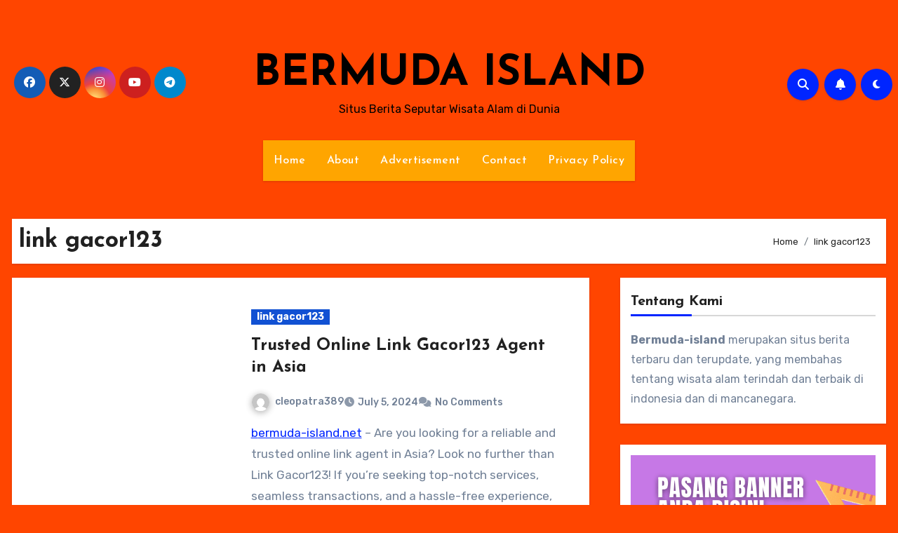

--- FILE ---
content_type: text/html; charset=UTF-8
request_url: https://bermuda-island.net/category/link-gacor123/
body_size: 32250
content:
<!DOCTYPE html>
<html lang="en-US">
<head>
<meta charset="UTF-8">
<meta name="viewport" content="width=device-width, initial-scale=1">
<link rel="profile" href="http://gmpg.org/xfn/11">
<meta name='robots' content='index, follow, max-image-preview:large, max-snippet:-1, max-video-preview:-1' />

	<!-- This site is optimized with the Yoast SEO Premium plugin v20.11 (Yoast SEO v26.8) - https://yoast.com/product/yoast-seo-premium-wordpress/ -->
	<title>link gacor123 Archives - BERMUDA ISLAND</title>
	<link rel="canonical" href="https://bermuda-island.net/category/link-gacor123/" />
	<meta property="og:locale" content="en_US" />
	<meta property="og:type" content="article" />
	<meta property="og:title" content="link gacor123 Archives" />
	<meta property="og:url" content="https://bermuda-island.net/category/link-gacor123/" />
	<meta property="og:site_name" content="BERMUDA ISLAND" />
	<meta name="twitter:card" content="summary_large_image" />
	<script type="application/ld+json" class="yoast-schema-graph">{"@context":"https://schema.org","@graph":[{"@type":"CollectionPage","@id":"https://bermuda-island.net/category/link-gacor123/","url":"https://bermuda-island.net/category/link-gacor123/","name":"link gacor123 Archives - BERMUDA ISLAND","isPartOf":{"@id":"https://bermuda-island.net/#website"},"primaryImageOfPage":{"@id":"https://bermuda-island.net/category/link-gacor123/#primaryimage"},"image":{"@id":"https://bermuda-island.net/category/link-gacor123/#primaryimage"},"thumbnailUrl":"https://bermuda-island.net/wp-content/uploads/2024/07/lee-thomas-9UnXxVeZlpE-unsplash-scaled.jpg","breadcrumb":{"@id":"https://bermuda-island.net/category/link-gacor123/#breadcrumb"},"inLanguage":"en-US"},{"@type":"ImageObject","inLanguage":"en-US","@id":"https://bermuda-island.net/category/link-gacor123/#primaryimage","url":"https://bermuda-island.net/wp-content/uploads/2024/07/lee-thomas-9UnXxVeZlpE-unsplash-scaled.jpg","contentUrl":"https://bermuda-island.net/wp-content/uploads/2024/07/lee-thomas-9UnXxVeZlpE-unsplash-scaled.jpg","width":1920,"height":2560,"caption":"link gacor123"},{"@type":"BreadcrumbList","@id":"https://bermuda-island.net/category/link-gacor123/#breadcrumb","itemListElement":[{"@type":"ListItem","position":1,"name":"Home","item":"https://bermuda-island.net/"},{"@type":"ListItem","position":2,"name":"link gacor123"}]},{"@type":"WebSite","@id":"https://bermuda-island.net/#website","url":"https://bermuda-island.net/","name":"BERMUDA ISLAND","description":"Situs Berita Seputar Wisata Alam di Dunia","publisher":{"@id":"https://bermuda-island.net/#organization"},"potentialAction":[{"@type":"SearchAction","target":{"@type":"EntryPoint","urlTemplate":"https://bermuda-island.net/?s={search_term_string}"},"query-input":{"@type":"PropertyValueSpecification","valueRequired":true,"valueName":"search_term_string"}}],"inLanguage":"en-US"},{"@type":"Organization","@id":"https://bermuda-island.net/#organization","name":"BERMUDA ISLAND","url":"https://bermuda-island.net/","logo":{"@type":"ImageObject","inLanguage":"en-US","@id":"https://bermuda-island.net/#/schema/logo/image/","url":"https://bermuda-island.net/wp-content/uploads/2023/06/cropped-calendar.png","contentUrl":"https://bermuda-island.net/wp-content/uploads/2023/06/cropped-calendar.png","width":512,"height":512,"caption":"BERMUDA ISLAND"},"image":{"@id":"https://bermuda-island.net/#/schema/logo/image/"}}]}</script>
	<!-- / Yoast SEO Premium plugin. -->


<link rel='dns-prefetch' href='//fonts.googleapis.com' />
<link rel="alternate" type="application/rss+xml" title="BERMUDA ISLAND &raquo; Feed" href="https://bermuda-island.net/feed/" />
<link rel="alternate" type="application/rss+xml" title="BERMUDA ISLAND &raquo; link gacor123 Category Feed" href="https://bermuda-island.net/category/link-gacor123/feed/" />
<style id='wp-img-auto-sizes-contain-inline-css' type='text/css'>
img:is([sizes=auto i],[sizes^="auto," i]){contain-intrinsic-size:3000px 1500px}
/*# sourceURL=wp-img-auto-sizes-contain-inline-css */
</style>
<style id='wp-emoji-styles-inline-css' type='text/css'>

	img.wp-smiley, img.emoji {
		display: inline !important;
		border: none !important;
		box-shadow: none !important;
		height: 1em !important;
		width: 1em !important;
		margin: 0 0.07em !important;
		vertical-align: -0.1em !important;
		background: none !important;
		padding: 0 !important;
	}
/*# sourceURL=wp-emoji-styles-inline-css */
</style>
<style id='wp-block-library-inline-css' type='text/css'>
:root{--wp-block-synced-color:#7a00df;--wp-block-synced-color--rgb:122,0,223;--wp-bound-block-color:var(--wp-block-synced-color);--wp-editor-canvas-background:#ddd;--wp-admin-theme-color:#007cba;--wp-admin-theme-color--rgb:0,124,186;--wp-admin-theme-color-darker-10:#006ba1;--wp-admin-theme-color-darker-10--rgb:0,107,160.5;--wp-admin-theme-color-darker-20:#005a87;--wp-admin-theme-color-darker-20--rgb:0,90,135;--wp-admin-border-width-focus:2px}@media (min-resolution:192dpi){:root{--wp-admin-border-width-focus:1.5px}}.wp-element-button{cursor:pointer}:root .has-very-light-gray-background-color{background-color:#eee}:root .has-very-dark-gray-background-color{background-color:#313131}:root .has-very-light-gray-color{color:#eee}:root .has-very-dark-gray-color{color:#313131}:root .has-vivid-green-cyan-to-vivid-cyan-blue-gradient-background{background:linear-gradient(135deg,#00d084,#0693e3)}:root .has-purple-crush-gradient-background{background:linear-gradient(135deg,#34e2e4,#4721fb 50%,#ab1dfe)}:root .has-hazy-dawn-gradient-background{background:linear-gradient(135deg,#faaca8,#dad0ec)}:root .has-subdued-olive-gradient-background{background:linear-gradient(135deg,#fafae1,#67a671)}:root .has-atomic-cream-gradient-background{background:linear-gradient(135deg,#fdd79a,#004a59)}:root .has-nightshade-gradient-background{background:linear-gradient(135deg,#330968,#31cdcf)}:root .has-midnight-gradient-background{background:linear-gradient(135deg,#020381,#2874fc)}:root{--wp--preset--font-size--normal:16px;--wp--preset--font-size--huge:42px}.has-regular-font-size{font-size:1em}.has-larger-font-size{font-size:2.625em}.has-normal-font-size{font-size:var(--wp--preset--font-size--normal)}.has-huge-font-size{font-size:var(--wp--preset--font-size--huge)}.has-text-align-center{text-align:center}.has-text-align-left{text-align:left}.has-text-align-right{text-align:right}.has-fit-text{white-space:nowrap!important}#end-resizable-editor-section{display:none}.aligncenter{clear:both}.items-justified-left{justify-content:flex-start}.items-justified-center{justify-content:center}.items-justified-right{justify-content:flex-end}.items-justified-space-between{justify-content:space-between}.screen-reader-text{border:0;clip-path:inset(50%);height:1px;margin:-1px;overflow:hidden;padding:0;position:absolute;width:1px;word-wrap:normal!important}.screen-reader-text:focus{background-color:#ddd;clip-path:none;color:#444;display:block;font-size:1em;height:auto;left:5px;line-height:normal;padding:15px 23px 14px;text-decoration:none;top:5px;width:auto;z-index:100000}html :where(.has-border-color){border-style:solid}html :where([style*=border-top-color]){border-top-style:solid}html :where([style*=border-right-color]){border-right-style:solid}html :where([style*=border-bottom-color]){border-bottom-style:solid}html :where([style*=border-left-color]){border-left-style:solid}html :where([style*=border-width]){border-style:solid}html :where([style*=border-top-width]){border-top-style:solid}html :where([style*=border-right-width]){border-right-style:solid}html :where([style*=border-bottom-width]){border-bottom-style:solid}html :where([style*=border-left-width]){border-left-style:solid}html :where(img[class*=wp-image-]){height:auto;max-width:100%}:where(figure){margin:0 0 1em}html :where(.is-position-sticky){--wp-admin--admin-bar--position-offset:var(--wp-admin--admin-bar--height,0px)}@media screen and (max-width:600px){html :where(.is-position-sticky){--wp-admin--admin-bar--position-offset:0px}}

/*# sourceURL=wp-block-library-inline-css */
</style><style id='wp-block-image-inline-css' type='text/css'>
.wp-block-image>a,.wp-block-image>figure>a{display:inline-block}.wp-block-image img{box-sizing:border-box;height:auto;max-width:100%;vertical-align:bottom}@media not (prefers-reduced-motion){.wp-block-image img.hide{visibility:hidden}.wp-block-image img.show{animation:show-content-image .4s}}.wp-block-image[style*=border-radius] img,.wp-block-image[style*=border-radius]>a{border-radius:inherit}.wp-block-image.has-custom-border img{box-sizing:border-box}.wp-block-image.aligncenter{text-align:center}.wp-block-image.alignfull>a,.wp-block-image.alignwide>a{width:100%}.wp-block-image.alignfull img,.wp-block-image.alignwide img{height:auto;width:100%}.wp-block-image .aligncenter,.wp-block-image .alignleft,.wp-block-image .alignright,.wp-block-image.aligncenter,.wp-block-image.alignleft,.wp-block-image.alignright{display:table}.wp-block-image .aligncenter>figcaption,.wp-block-image .alignleft>figcaption,.wp-block-image .alignright>figcaption,.wp-block-image.aligncenter>figcaption,.wp-block-image.alignleft>figcaption,.wp-block-image.alignright>figcaption{caption-side:bottom;display:table-caption}.wp-block-image .alignleft{float:left;margin:.5em 1em .5em 0}.wp-block-image .alignright{float:right;margin:.5em 0 .5em 1em}.wp-block-image .aligncenter{margin-left:auto;margin-right:auto}.wp-block-image :where(figcaption){margin-bottom:1em;margin-top:.5em}.wp-block-image.is-style-circle-mask img{border-radius:9999px}@supports ((-webkit-mask-image:none) or (mask-image:none)) or (-webkit-mask-image:none){.wp-block-image.is-style-circle-mask img{border-radius:0;-webkit-mask-image:url('data:image/svg+xml;utf8,<svg viewBox="0 0 100 100" xmlns="http://www.w3.org/2000/svg"><circle cx="50" cy="50" r="50"/></svg>');mask-image:url('data:image/svg+xml;utf8,<svg viewBox="0 0 100 100" xmlns="http://www.w3.org/2000/svg"><circle cx="50" cy="50" r="50"/></svg>');mask-mode:alpha;-webkit-mask-position:center;mask-position:center;-webkit-mask-repeat:no-repeat;mask-repeat:no-repeat;-webkit-mask-size:contain;mask-size:contain}}:root :where(.wp-block-image.is-style-rounded img,.wp-block-image .is-style-rounded img){border-radius:9999px}.wp-block-image figure{margin:0}.wp-lightbox-container{display:flex;flex-direction:column;position:relative}.wp-lightbox-container img{cursor:zoom-in}.wp-lightbox-container img:hover+button{opacity:1}.wp-lightbox-container button{align-items:center;backdrop-filter:blur(16px) saturate(180%);background-color:#5a5a5a40;border:none;border-radius:4px;cursor:zoom-in;display:flex;height:20px;justify-content:center;opacity:0;padding:0;position:absolute;right:16px;text-align:center;top:16px;width:20px;z-index:100}@media not (prefers-reduced-motion){.wp-lightbox-container button{transition:opacity .2s ease}}.wp-lightbox-container button:focus-visible{outline:3px auto #5a5a5a40;outline:3px auto -webkit-focus-ring-color;outline-offset:3px}.wp-lightbox-container button:hover{cursor:pointer;opacity:1}.wp-lightbox-container button:focus{opacity:1}.wp-lightbox-container button:focus,.wp-lightbox-container button:hover,.wp-lightbox-container button:not(:hover):not(:active):not(.has-background){background-color:#5a5a5a40;border:none}.wp-lightbox-overlay{box-sizing:border-box;cursor:zoom-out;height:100vh;left:0;overflow:hidden;position:fixed;top:0;visibility:hidden;width:100%;z-index:100000}.wp-lightbox-overlay .close-button{align-items:center;cursor:pointer;display:flex;justify-content:center;min-height:40px;min-width:40px;padding:0;position:absolute;right:calc(env(safe-area-inset-right) + 16px);top:calc(env(safe-area-inset-top) + 16px);z-index:5000000}.wp-lightbox-overlay .close-button:focus,.wp-lightbox-overlay .close-button:hover,.wp-lightbox-overlay .close-button:not(:hover):not(:active):not(.has-background){background:none;border:none}.wp-lightbox-overlay .lightbox-image-container{height:var(--wp--lightbox-container-height);left:50%;overflow:hidden;position:absolute;top:50%;transform:translate(-50%,-50%);transform-origin:top left;width:var(--wp--lightbox-container-width);z-index:9999999999}.wp-lightbox-overlay .wp-block-image{align-items:center;box-sizing:border-box;display:flex;height:100%;justify-content:center;margin:0;position:relative;transform-origin:0 0;width:100%;z-index:3000000}.wp-lightbox-overlay .wp-block-image img{height:var(--wp--lightbox-image-height);min-height:var(--wp--lightbox-image-height);min-width:var(--wp--lightbox-image-width);width:var(--wp--lightbox-image-width)}.wp-lightbox-overlay .wp-block-image figcaption{display:none}.wp-lightbox-overlay button{background:none;border:none}.wp-lightbox-overlay .scrim{background-color:#fff;height:100%;opacity:.9;position:absolute;width:100%;z-index:2000000}.wp-lightbox-overlay.active{visibility:visible}@media not (prefers-reduced-motion){.wp-lightbox-overlay.active{animation:turn-on-visibility .25s both}.wp-lightbox-overlay.active img{animation:turn-on-visibility .35s both}.wp-lightbox-overlay.show-closing-animation:not(.active){animation:turn-off-visibility .35s both}.wp-lightbox-overlay.show-closing-animation:not(.active) img{animation:turn-off-visibility .25s both}.wp-lightbox-overlay.zoom.active{animation:none;opacity:1;visibility:visible}.wp-lightbox-overlay.zoom.active .lightbox-image-container{animation:lightbox-zoom-in .4s}.wp-lightbox-overlay.zoom.active .lightbox-image-container img{animation:none}.wp-lightbox-overlay.zoom.active .scrim{animation:turn-on-visibility .4s forwards}.wp-lightbox-overlay.zoom.show-closing-animation:not(.active){animation:none}.wp-lightbox-overlay.zoom.show-closing-animation:not(.active) .lightbox-image-container{animation:lightbox-zoom-out .4s}.wp-lightbox-overlay.zoom.show-closing-animation:not(.active) .lightbox-image-container img{animation:none}.wp-lightbox-overlay.zoom.show-closing-animation:not(.active) .scrim{animation:turn-off-visibility .4s forwards}}@keyframes show-content-image{0%{visibility:hidden}99%{visibility:hidden}to{visibility:visible}}@keyframes turn-on-visibility{0%{opacity:0}to{opacity:1}}@keyframes turn-off-visibility{0%{opacity:1;visibility:visible}99%{opacity:0;visibility:visible}to{opacity:0;visibility:hidden}}@keyframes lightbox-zoom-in{0%{transform:translate(calc((-100vw + var(--wp--lightbox-scrollbar-width))/2 + var(--wp--lightbox-initial-left-position)),calc(-50vh + var(--wp--lightbox-initial-top-position))) scale(var(--wp--lightbox-scale))}to{transform:translate(-50%,-50%) scale(1)}}@keyframes lightbox-zoom-out{0%{transform:translate(-50%,-50%) scale(1);visibility:visible}99%{visibility:visible}to{transform:translate(calc((-100vw + var(--wp--lightbox-scrollbar-width))/2 + var(--wp--lightbox-initial-left-position)),calc(-50vh + var(--wp--lightbox-initial-top-position))) scale(var(--wp--lightbox-scale));visibility:hidden}}
/*# sourceURL=https://bermuda-island.net/wp-includes/blocks/image/style.min.css */
</style>
<style id='wp-block-image-theme-inline-css' type='text/css'>
:root :where(.wp-block-image figcaption){color:#555;font-size:13px;text-align:center}.is-dark-theme :root :where(.wp-block-image figcaption){color:#ffffffa6}.wp-block-image{margin:0 0 1em}
/*# sourceURL=https://bermuda-island.net/wp-includes/blocks/image/theme.min.css */
</style>
<style id='wp-block-paragraph-inline-css' type='text/css'>
.is-small-text{font-size:.875em}.is-regular-text{font-size:1em}.is-large-text{font-size:2.25em}.is-larger-text{font-size:3em}.has-drop-cap:not(:focus):first-letter{float:left;font-size:8.4em;font-style:normal;font-weight:100;line-height:.68;margin:.05em .1em 0 0;text-transform:uppercase}body.rtl .has-drop-cap:not(:focus):first-letter{float:none;margin-left:.1em}p.has-drop-cap.has-background{overflow:hidden}:root :where(p.has-background){padding:1.25em 2.375em}:where(p.has-text-color:not(.has-link-color)) a{color:inherit}p.has-text-align-left[style*="writing-mode:vertical-lr"],p.has-text-align-right[style*="writing-mode:vertical-rl"]{rotate:180deg}
/*# sourceURL=https://bermuda-island.net/wp-includes/blocks/paragraph/style.min.css */
</style>
<style id='global-styles-inline-css' type='text/css'>
:root{--wp--preset--aspect-ratio--square: 1;--wp--preset--aspect-ratio--4-3: 4/3;--wp--preset--aspect-ratio--3-4: 3/4;--wp--preset--aspect-ratio--3-2: 3/2;--wp--preset--aspect-ratio--2-3: 2/3;--wp--preset--aspect-ratio--16-9: 16/9;--wp--preset--aspect-ratio--9-16: 9/16;--wp--preset--color--black: #000000;--wp--preset--color--cyan-bluish-gray: #abb8c3;--wp--preset--color--white: #ffffff;--wp--preset--color--pale-pink: #f78da7;--wp--preset--color--vivid-red: #cf2e2e;--wp--preset--color--luminous-vivid-orange: #ff6900;--wp--preset--color--luminous-vivid-amber: #fcb900;--wp--preset--color--light-green-cyan: #7bdcb5;--wp--preset--color--vivid-green-cyan: #00d084;--wp--preset--color--pale-cyan-blue: #8ed1fc;--wp--preset--color--vivid-cyan-blue: #0693e3;--wp--preset--color--vivid-purple: #9b51e0;--wp--preset--gradient--vivid-cyan-blue-to-vivid-purple: linear-gradient(135deg,rgb(6,147,227) 0%,rgb(155,81,224) 100%);--wp--preset--gradient--light-green-cyan-to-vivid-green-cyan: linear-gradient(135deg,rgb(122,220,180) 0%,rgb(0,208,130) 100%);--wp--preset--gradient--luminous-vivid-amber-to-luminous-vivid-orange: linear-gradient(135deg,rgb(252,185,0) 0%,rgb(255,105,0) 100%);--wp--preset--gradient--luminous-vivid-orange-to-vivid-red: linear-gradient(135deg,rgb(255,105,0) 0%,rgb(207,46,46) 100%);--wp--preset--gradient--very-light-gray-to-cyan-bluish-gray: linear-gradient(135deg,rgb(238,238,238) 0%,rgb(169,184,195) 100%);--wp--preset--gradient--cool-to-warm-spectrum: linear-gradient(135deg,rgb(74,234,220) 0%,rgb(151,120,209) 20%,rgb(207,42,186) 40%,rgb(238,44,130) 60%,rgb(251,105,98) 80%,rgb(254,248,76) 100%);--wp--preset--gradient--blush-light-purple: linear-gradient(135deg,rgb(255,206,236) 0%,rgb(152,150,240) 100%);--wp--preset--gradient--blush-bordeaux: linear-gradient(135deg,rgb(254,205,165) 0%,rgb(254,45,45) 50%,rgb(107,0,62) 100%);--wp--preset--gradient--luminous-dusk: linear-gradient(135deg,rgb(255,203,112) 0%,rgb(199,81,192) 50%,rgb(65,88,208) 100%);--wp--preset--gradient--pale-ocean: linear-gradient(135deg,rgb(255,245,203) 0%,rgb(182,227,212) 50%,rgb(51,167,181) 100%);--wp--preset--gradient--electric-grass: linear-gradient(135deg,rgb(202,248,128) 0%,rgb(113,206,126) 100%);--wp--preset--gradient--midnight: linear-gradient(135deg,rgb(2,3,129) 0%,rgb(40,116,252) 100%);--wp--preset--font-size--small: 13px;--wp--preset--font-size--medium: 20px;--wp--preset--font-size--large: 36px;--wp--preset--font-size--x-large: 42px;--wp--preset--spacing--20: 0.44rem;--wp--preset--spacing--30: 0.67rem;--wp--preset--spacing--40: 1rem;--wp--preset--spacing--50: 1.5rem;--wp--preset--spacing--60: 2.25rem;--wp--preset--spacing--70: 3.38rem;--wp--preset--spacing--80: 5.06rem;--wp--preset--shadow--natural: 6px 6px 9px rgba(0, 0, 0, 0.2);--wp--preset--shadow--deep: 12px 12px 50px rgba(0, 0, 0, 0.4);--wp--preset--shadow--sharp: 6px 6px 0px rgba(0, 0, 0, 0.2);--wp--preset--shadow--outlined: 6px 6px 0px -3px rgb(255, 255, 255), 6px 6px rgb(0, 0, 0);--wp--preset--shadow--crisp: 6px 6px 0px rgb(0, 0, 0);}:root :where(.is-layout-flow) > :first-child{margin-block-start: 0;}:root :where(.is-layout-flow) > :last-child{margin-block-end: 0;}:root :where(.is-layout-flow) > *{margin-block-start: 24px;margin-block-end: 0;}:root :where(.is-layout-constrained) > :first-child{margin-block-start: 0;}:root :where(.is-layout-constrained) > :last-child{margin-block-end: 0;}:root :where(.is-layout-constrained) > *{margin-block-start: 24px;margin-block-end: 0;}:root :where(.is-layout-flex){gap: 24px;}:root :where(.is-layout-grid){gap: 24px;}body .is-layout-flex{display: flex;}.is-layout-flex{flex-wrap: wrap;align-items: center;}.is-layout-flex > :is(*, div){margin: 0;}body .is-layout-grid{display: grid;}.is-layout-grid > :is(*, div){margin: 0;}.has-black-color{color: var(--wp--preset--color--black) !important;}.has-cyan-bluish-gray-color{color: var(--wp--preset--color--cyan-bluish-gray) !important;}.has-white-color{color: var(--wp--preset--color--white) !important;}.has-pale-pink-color{color: var(--wp--preset--color--pale-pink) !important;}.has-vivid-red-color{color: var(--wp--preset--color--vivid-red) !important;}.has-luminous-vivid-orange-color{color: var(--wp--preset--color--luminous-vivid-orange) !important;}.has-luminous-vivid-amber-color{color: var(--wp--preset--color--luminous-vivid-amber) !important;}.has-light-green-cyan-color{color: var(--wp--preset--color--light-green-cyan) !important;}.has-vivid-green-cyan-color{color: var(--wp--preset--color--vivid-green-cyan) !important;}.has-pale-cyan-blue-color{color: var(--wp--preset--color--pale-cyan-blue) !important;}.has-vivid-cyan-blue-color{color: var(--wp--preset--color--vivid-cyan-blue) !important;}.has-vivid-purple-color{color: var(--wp--preset--color--vivid-purple) !important;}.has-black-background-color{background-color: var(--wp--preset--color--black) !important;}.has-cyan-bluish-gray-background-color{background-color: var(--wp--preset--color--cyan-bluish-gray) !important;}.has-white-background-color{background-color: var(--wp--preset--color--white) !important;}.has-pale-pink-background-color{background-color: var(--wp--preset--color--pale-pink) !important;}.has-vivid-red-background-color{background-color: var(--wp--preset--color--vivid-red) !important;}.has-luminous-vivid-orange-background-color{background-color: var(--wp--preset--color--luminous-vivid-orange) !important;}.has-luminous-vivid-amber-background-color{background-color: var(--wp--preset--color--luminous-vivid-amber) !important;}.has-light-green-cyan-background-color{background-color: var(--wp--preset--color--light-green-cyan) !important;}.has-vivid-green-cyan-background-color{background-color: var(--wp--preset--color--vivid-green-cyan) !important;}.has-pale-cyan-blue-background-color{background-color: var(--wp--preset--color--pale-cyan-blue) !important;}.has-vivid-cyan-blue-background-color{background-color: var(--wp--preset--color--vivid-cyan-blue) !important;}.has-vivid-purple-background-color{background-color: var(--wp--preset--color--vivid-purple) !important;}.has-black-border-color{border-color: var(--wp--preset--color--black) !important;}.has-cyan-bluish-gray-border-color{border-color: var(--wp--preset--color--cyan-bluish-gray) !important;}.has-white-border-color{border-color: var(--wp--preset--color--white) !important;}.has-pale-pink-border-color{border-color: var(--wp--preset--color--pale-pink) !important;}.has-vivid-red-border-color{border-color: var(--wp--preset--color--vivid-red) !important;}.has-luminous-vivid-orange-border-color{border-color: var(--wp--preset--color--luminous-vivid-orange) !important;}.has-luminous-vivid-amber-border-color{border-color: var(--wp--preset--color--luminous-vivid-amber) !important;}.has-light-green-cyan-border-color{border-color: var(--wp--preset--color--light-green-cyan) !important;}.has-vivid-green-cyan-border-color{border-color: var(--wp--preset--color--vivid-green-cyan) !important;}.has-pale-cyan-blue-border-color{border-color: var(--wp--preset--color--pale-cyan-blue) !important;}.has-vivid-cyan-blue-border-color{border-color: var(--wp--preset--color--vivid-cyan-blue) !important;}.has-vivid-purple-border-color{border-color: var(--wp--preset--color--vivid-purple) !important;}.has-vivid-cyan-blue-to-vivid-purple-gradient-background{background: var(--wp--preset--gradient--vivid-cyan-blue-to-vivid-purple) !important;}.has-light-green-cyan-to-vivid-green-cyan-gradient-background{background: var(--wp--preset--gradient--light-green-cyan-to-vivid-green-cyan) !important;}.has-luminous-vivid-amber-to-luminous-vivid-orange-gradient-background{background: var(--wp--preset--gradient--luminous-vivid-amber-to-luminous-vivid-orange) !important;}.has-luminous-vivid-orange-to-vivid-red-gradient-background{background: var(--wp--preset--gradient--luminous-vivid-orange-to-vivid-red) !important;}.has-very-light-gray-to-cyan-bluish-gray-gradient-background{background: var(--wp--preset--gradient--very-light-gray-to-cyan-bluish-gray) !important;}.has-cool-to-warm-spectrum-gradient-background{background: var(--wp--preset--gradient--cool-to-warm-spectrum) !important;}.has-blush-light-purple-gradient-background{background: var(--wp--preset--gradient--blush-light-purple) !important;}.has-blush-bordeaux-gradient-background{background: var(--wp--preset--gradient--blush-bordeaux) !important;}.has-luminous-dusk-gradient-background{background: var(--wp--preset--gradient--luminous-dusk) !important;}.has-pale-ocean-gradient-background{background: var(--wp--preset--gradient--pale-ocean) !important;}.has-electric-grass-gradient-background{background: var(--wp--preset--gradient--electric-grass) !important;}.has-midnight-gradient-background{background: var(--wp--preset--gradient--midnight) !important;}.has-small-font-size{font-size: var(--wp--preset--font-size--small) !important;}.has-medium-font-size{font-size: var(--wp--preset--font-size--medium) !important;}.has-large-font-size{font-size: var(--wp--preset--font-size--large) !important;}.has-x-large-font-size{font-size: var(--wp--preset--font-size--x-large) !important;}
/*# sourceURL=global-styles-inline-css */
</style>

<style id='classic-theme-styles-inline-css' type='text/css'>
/*! This file is auto-generated */
.wp-block-button__link{color:#fff;background-color:#32373c;border-radius:9999px;box-shadow:none;text-decoration:none;padding:calc(.667em + 2px) calc(1.333em + 2px);font-size:1.125em}.wp-block-file__button{background:#32373c;color:#fff;text-decoration:none}
/*# sourceURL=/wp-includes/css/classic-themes.min.css */
</style>
<link rel='stylesheet' id='blogus-fonts-css' href='//fonts.googleapis.com/css?family=Josefin+Sans%3A300%2C400%2C500%2C700%7COpen+Sans%3A300%2C400%2C600%2C700%7CKalam%3A300%2C400%2C700%7CRokkitt%3A300%2C400%2C700%7CJost%3A300%2C400%2C500%2C700%7CPoppins%3A300%2C400%2C500%2C600%2C700%7CLato%3A300%2C400%2C700%7CNoto+Serif%3A300%2C400%2C700%7CRaleway%3A300%2C400%2C500%2C700%7CRoboto%3A300%2C400%2C500%2C700%7CRubik%3A300%2C400%2C500%2C700&#038;display=swap&#038;subset=latin,latin-ext' type='text/css' media='all' />
<link rel='stylesheet' id='blogus-google-fonts-css' href='//fonts.googleapis.com/css?family=ABeeZee%7CAbel%7CAbril+Fatface%7CAclonica%7CAcme%7CActor%7CAdamina%7CAdvent+Pro%7CAguafina+Script%7CAkronim%7CAladin%7CAldrich%7CAlef%7CAlegreya%7CAlegreya+SC%7CAlegreya+Sans%7CAlegreya+Sans+SC%7CAlex+Brush%7CAlfa+Slab+One%7CAlice%7CAlike%7CAlike+Angular%7CAllan%7CAllerta%7CAllerta+Stencil%7CAllura%7CAlmendra%7CAlmendra+Display%7CAlmendra+SC%7CAmarante%7CAmaranth%7CAmatic+SC%7CAmatica+SC%7CAmethysta%7CAmiko%7CAmiri%7CAmita%7CAnaheim%7CAndada%7CAndika%7CAngkor%7CAnnie+Use+Your+Telescope%7CAnonymous+Pro%7CAntic%7CAntic+Didone%7CAntic+Slab%7CAnton%7CArapey%7CArbutus%7CArbutus+Slab%7CArchitects+Daughter%7CArchivo+Black%7CArchivo+Narrow%7CAref+Ruqaa%7CArima+Madurai%7CArimo%7CArizonia%7CArmata%7CArtifika%7CArvo%7CArya%7CAsap%7CAsar%7CAsset%7CAssistant%7CAstloch%7CAsul%7CAthiti%7CAtma%7CAtomic+Age%7CAubrey%7CAudiowide%7CAutour+One%7CAverage%7CAverage+Sans%7CAveria+Gruesa+Libre%7CAveria+Libre%7CAveria+Sans+Libre%7CAveria+Serif+Libre%7CBad+Script%7CBaloo%7CBaloo+Bhai%7CBaloo+Da%7CBaloo+Thambi%7CBalthazar%7CBangers%7CBasic%7CBattambang%7CBaumans%7CBayon%7CBelgrano%7CBelleza%7CBenchNine%7CBentham%7CBerkshire+Swash%7CBevan%7CBigelow+Rules%7CBigshot+One%7CBilbo%7CBilbo+Swash+Caps%7CBioRhyme%7CBioRhyme+Expanded%7CBiryani%7CBitter%7CBlack+Ops+One%7CBokor%7CBonbon%7CBoogaloo%7CBowlby+One%7CBowlby+One+SC%7CBrawler%7CBree+Serif%7CBubblegum+Sans%7CBubbler+One%7CBuda%7CBuenard%7CBungee%7CBungee+Hairline%7CBungee+Inline%7CBungee+Outline%7CBungee+Shade%7CButcherman%7CButterfly+Kids%7CCabin%7CCabin+Condensed%7CCabin+Sketch%7CCaesar+Dressing%7CCagliostro%7CCairo%7CCalligraffitti%7CCambay%7CCambo%7CCandal%7CCantarell%7CCantata+One%7CCantora+One%7CCapriola%7CCardo%7CCarme%7CCarrois+Gothic%7CCarrois+Gothic+SC%7CCarter+One%7CCatamaran%7CCaudex%7CCaveat%7CCaveat+Brush%7CCedarville+Cursive%7CCeviche+One%7CChanga%7CChanga+One%7CChango%7CChathura%7CChau+Philomene+One%7CChela+One%7CChelsea+Market%7CChenla%7CCherry+Cream+Soda%7CCherry+Swash%7CChewy%7CChicle%7CChivo%7CChonburi%7CCinzel%7CCinzel+Decorative%7CClicker+Script%7CCoda%7CCoda+Caption%7CCodystar%7CCoiny%7CCombo%7CComfortaa%7CComing+Soon%7CConcert+One%7CCondiment%7CContent%7CContrail+One%7CConvergence%7CCookie%7CCopse%7CCorben%7CCormorant%7CCormorant+Garamond%7CCormorant+Infant%7CCormorant+SC%7CCormorant+Unicase%7CCormorant+Upright%7CCourgette%7CCousine%7CCoustard%7CCovered+By+Your+Grace%7CCrafty+Girls%7CCreepster%7CCrete+Round%7CCrimson+Text%7CCroissant+One%7CCrushed%7CCuprum%7CCutive%7CCutive+Mono%7CDamion%7CDancing+Script%7CDangrek%7CDavid+Libre%7CDawning+of+a+New+Day%7CDays+One%7CDekko%7CDelius%7CDelius+Swash+Caps%7CDelius+Unicase%7CDella+Respira%7CDenk+One%7CDevonshire%7CDhurjati%7CDidact+Gothic%7CDiplomata%7CDiplomata+SC%7CDomine%7CDonegal+One%7CDoppio+One%7CDorsa%7CDosis%7CDr+Sugiyama%7CDroid+Sans%7CDroid+Sans+Mono%7CDroid+Serif%7CDuru+Sans%7CDynalight%7CEB+Garamond%7CEagle+Lake%7CEater%7CEconomica%7CEczar%7CEk+Mukta%7CEl+Messiri%7CElectrolize%7CElsie%7CElsie+Swash+Caps%7CEmblema+One%7CEmilys+Candy%7CEngagement%7CEnglebert%7CEnriqueta%7CErica+One%7CEsteban%7CEuphoria+Script%7CEwert%7CExo%7CExo+2%7CExpletus+Sans%7CFanwood+Text%7CFarsan%7CFascinate%7CFascinate+Inline%7CFaster+One%7CFasthand%7CFauna+One%7CFederant%7CFedero%7CFelipa%7CFenix%7CFinger+Paint%7CFira+Mono%7CFira+Sans%7CFjalla+One%7CFjord+One%7CFlamenco%7CFlavors%7CFondamento%7CFontdiner+Swanky%7CForum%7CFrancois+One%7CFrank+Ruhl+Libre%7CFreckle+Face%7CFredericka+the+Great%7CFredoka+One%7CFreehand%7CFresca%7CFrijole%7CFruktur%7CFugaz+One%7CGFS+Didot%7CGFS+Neohellenic%7CGabriela%7CGafata%7CGalada%7CGaldeano%7CGalindo%7CGentium+Basic%7CGentium+Book+Basic%7CGeo%7CGeostar%7CGeostar+Fill%7CGermania+One%7CGidugu%7CGilda+Display%7CGive+You+Glory%7CGlass+Antiqua%7CGlegoo%7CGloria+Hallelujah%7CGoblin+One%7CGochi+Hand%7CGorditas%7CGoudy+Bookletter+1911%7CGraduate%7CGrand+Hotel%7CGravitas+One%7CGreat+Vibes%7CGriffy%7CGruppo%7CGudea%7CGurajada%7CHabibi%7CHalant%7CHammersmith+One%7CHanalei%7CHanalei+Fill%7CHandlee%7CHanuman%7CHappy+Monkey%7CHarmattan%7CHeadland+One%7CHeebo%7CHenny+Penny%7CHerr+Von+Muellerhoff%7CHind%7CHind+Guntur%7CHind+Madurai%7CHind+Siliguri%7CHind+Vadodara%7CHoltwood+One+SC%7CHomemade+Apple%7CHomenaje%7CIM+Fell+DW+Pica%7CIM+Fell+DW+Pica+SC%7CIM+Fell+Double+Pica%7CIM+Fell+Double+Pica+SC%7CIM+Fell+English%7CIM+Fell+English+SC%7CIM+Fell+French+Canon%7CIM+Fell+French+Canon+SC%7CIM+Fell+Great+Primer%7CIM+Fell+Great+Primer+SC%7CIceberg%7CIceland%7CImprima%7CInconsolata%7CInder%7CIndie+Flower%7CInika%7CInknut+Antiqua%7CIrish+Grover%7CIstok+Web%7CItaliana%7CItalianno%7CItim%7CJacques+Francois%7CJacques+Francois+Shadow%7CJaldi%7CJim+Nightshade%7CJockey+One%7CJolly+Lodger%7CJomhuria%7CJosefin+Sans%7CJosefin+Slab%7CJoti+One%7CJudson%7CJulee%7CJulius+Sans+One%7CJunge%7CJura%7CJust+Another+Hand%7CJust+Me+Again+Down+Here%7CKadwa%7CKalam%7CKameron%7CKanit%7CKantumruy%7CKarla%7CKarma%7CKatibeh%7CKaushan+Script%7CKavivanar%7CKavoon%7CKdam+Thmor%7CKeania+One%7CKelly+Slab%7CKenia%7CKhand%7CKhmer%7CKhula%7CKite+One%7CKnewave%7CKotta+One%7CKoulen%7CKranky%7CKreon%7CKristi%7CKrona+One%7CKumar+One%7CKumar+One+Outline%7CKurale%7CLa+Belle+Aurore%7CLaila%7CLakki+Reddy%7CLalezar%7CLancelot%7CLateef%7CLato%7CLeague+Script%7CLeckerli+One%7CLedger%7CLekton%7CLemon%7CLemonada%7CLibre+Baskerville%7CLibre+Franklin%7CLife+Savers%7CLilita+One%7CLily+Script+One%7CLimelight%7CLinden+Hill%7CLobster%7CLobster+Two%7CLondrina+Outline%7CLondrina+Shadow%7CLondrina+Sketch%7CLondrina+Solid%7CLora%7CLove+Ya+Like+A+Sister%7CLoved+by+the+King%7CLovers+Quarrel%7CLuckiest+Guy%7CLusitana%7CLustria%7CMacondo%7CMacondo+Swash+Caps%7CMada%7CMagra%7CMaiden+Orange%7CMaitree%7CMako%7CMallanna%7CMandali%7CMarcellus%7CMarcellus+SC%7CMarck+Script%7CMargarine%7CMarko+One%7CMarmelad%7CMartel%7CMartel+Sans%7CMarvel%7CMate%7CMate+SC%7CMaven+Pro%7CMcLaren%7CMeddon%7CMedievalSharp%7CMedula+One%7CMeera+Inimai%7CMegrim%7CMeie+Script%7CMerienda%7CMerienda+One%7CMerriweather%7CMerriweather+Sans%7CMetal%7CMetal+Mania%7CMetamorphous%7CMetrophobic%7CMichroma%7CMilonga%7CMiltonian%7CMiltonian+Tattoo%7CMiniver%7CMiriam+Libre%7CMirza%7CMiss+Fajardose%7CMitr%7CModak%7CModern+Antiqua%7CMogra%7CMolengo%7CMolle%7CMonda%7CMonofett%7CMonoton%7CMonsieur+La+Doulaise%7CMontaga%7CMontez%7CMontserrat%7CMontserrat+Alternates%7CMontserrat+Subrayada%7CMoul%7CMoulpali%7CMountains+of+Christmas%7CMouse+Memoirs%7CMr+Bedfort%7CMr+Dafoe%7CMr+De+Haviland%7CMrs+Saint+Delafield%7CMrs+Sheppards%7CMukta+Vaani%7CMuli%7CMystery+Quest%7CNTR%7CNeucha%7CNeuton%7CNew+Rocker%7CNews+Cycle%7CNiconne%7CNixie+One%7CNobile%7CNokora%7CNorican%7CNosifer%7CNothing+You+Could+Do%7CNoticia+Text%7CNoto+Sans%7CNoto+Serif%7CNova+Cut%7CNova+Flat%7CNova+Mono%7CNova+Oval%7CNova+Round%7CNova+Script%7CNova+Slim%7CNova+Square%7CNumans%7CNunito%7COdor+Mean+Chey%7COffside%7COld+Standard+TT%7COldenburg%7COleo+Script%7COleo+Script+Swash+Caps%7COpen+Sans%7COpen+Sans+Condensed%7COranienbaum%7COrbitron%7COregano%7COrienta%7COriginal+Surfer%7COswald%7COver+the+Rainbow%7COverlock%7COverlock+SC%7COvo%7COxygen%7COxygen+Mono%7CPT+Mono%7CPT+Sans%7CPT+Sans+Caption%7CPT+Sans+Narrow%7CPT+Serif%7CPT+Serif+Caption%7CPacifico%7CPalanquin%7CPalanquin+Dark%7CPaprika%7CParisienne%7CPassero+One%7CPassion+One%7CPathway+Gothic+One%7CPatrick+Hand%7CPatrick+Hand+SC%7CPattaya%7CPatua+One%7CPavanam%7CPaytone+One%7CPeddana%7CPeralta%7CPermanent+Marker%7CPetit+Formal+Script%7CPetrona%7CPhilosopher%7CPiedra%7CPinyon+Script%7CPirata+One%7CPlaster%7CPlay%7CPlayball%7CPlayfair+Display%7CPlayfair+Display+SC%7CPodkova%7CPoiret+One%7CPoller+One%7CPoly%7CPompiere%7CPontano+Sans%7CPoppins%7CPort+Lligat+Sans%7CPort+Lligat+Slab%7CPragati+Narrow%7CPrata%7CPreahvihear%7CPress+Start+2P%7CPridi%7CPrincess+Sofia%7CProciono%7CPrompt%7CProsto+One%7CProza+Libre%7CPuritan%7CPurple+Purse%7CQuando%7CQuantico%7CQuattrocento%7CQuattrocento+Sans%7CQuestrial%7CQuicksand%7CQuintessential%7CQwigley%7CRacing+Sans+One%7CRadley%7CRajdhani%7CRakkas%7CRaleway%7CRaleway+Dots%7CRamabhadra%7CRamaraja%7CRambla%7CRammetto+One%7CRanchers%7CRancho%7CRanga%7CRasa%7CRationale%7CRavi+Prakash%7CRedressed%7CReem+Kufi%7CReenie+Beanie%7CRevalia%7CRhodium+Libre%7CRibeye%7CRibeye+Marrow%7CRighteous%7CRisque%7CRoboto%7CRoboto+Condensed%7CRoboto+Mono%7CRoboto+Slab%7CRochester%7CRock+Salt%7CRokkitt%7CRomanesco%7CRopa+Sans%7CRosario%7CRosarivo%7CRouge+Script%7CRozha+One%7CRubik%7CRubik+Mono+One%7CRubik+One%7CRuda%7CRufina%7CRuge+Boogie%7CRuluko%7CRum+Raisin%7CRuslan+Display%7CRusso+One%7CRuthie%7CRye%7CSacramento%7CSahitya%7CSail%7CSalsa%7CSanchez%7CSancreek%7CSansita+One%7CSarala%7CSarina%7CSarpanch%7CSatisfy%7CScada%7CScheherazade%7CSchoolbell%7CScope+One%7CSeaweed+Script%7CSecular+One%7CSevillana%7CSeymour+One%7CShadows+Into+Light%7CShadows+Into+Light+Two%7CShanti%7CShare%7CShare+Tech%7CShare+Tech+Mono%7CShojumaru%7CShort+Stack%7CShrikhand%7CSiemreap%7CSigmar+One%7CSignika%7CSignika+Negative%7CSimonetta%7CSintony%7CSirin+Stencil%7CSix+Caps%7CSkranji%7CSlabo+13px%7CSlabo+27px%7CSlackey%7CSmokum%7CSmythe%7CSniglet%7CSnippet%7CSnowburst+One%7CSofadi+One%7CSofia%7CSonsie+One%7CSorts+Mill+Goudy%7CSource+Code+Pro%7CSource+Sans+Pro%7CSource+Serif+Pro%7CSpace+Mono%7CSpecial+Elite%7CSpicy+Rice%7CSpinnaker%7CSpirax%7CSquada+One%7CSree+Krushnadevaraya%7CSriracha%7CStalemate%7CStalinist+One%7CStardos+Stencil%7CStint+Ultra+Condensed%7CStint+Ultra+Expanded%7CStoke%7CStrait%7CSue+Ellen+Francisco%7CSuez+One%7CSumana%7CSunshiney%7CSupermercado+One%7CSura%7CSuranna%7CSuravaram%7CSuwannaphum%7CSwanky+and+Moo+Moo%7CSyncopate%7CTangerine%7CTaprom%7CTauri%7CTaviraj%7CTeko%7CTelex%7CTenali+Ramakrishna%7CTenor+Sans%7CText+Me+One%7CThe+Girl+Next+Door%7CTienne%7CTillana%7CTimmana%7CTinos%7CTitan+One%7CTitillium+Web%7CTrade+Winds%7CTrirong%7CTrocchi%7CTrochut%7CTrykker%7CTulpen+One%7CUbuntu%7CUbuntu+Condensed%7CUbuntu+Mono%7CUltra%7CUncial+Antiqua%7CUnderdog%7CUnica+One%7CUnifrakturCook%7CUnifrakturMaguntia%7CUnkempt%7CUnlock%7CUnna%7CVT323%7CVampiro+One%7CVarela%7CVarela+Round%7CVast+Shadow%7CVesper+Libre%7CVibur%7CVidaloka%7CViga%7CVoces%7CVolkhov%7CVollkorn%7CVoltaire%7CWaiting+for+the+Sunrise%7CWallpoet%7CWalter+Turncoat%7CWarnes%7CWellfleet%7CWendy+One%7CWire+One%7CWork+Sans%7CYanone+Kaffeesatz%7CYantramanav%7CYatra+One%7CYellowtail%7CYeseva+One%7CYesteryear%7CYrsa%7CZeyada&#038;subset=latin%2Clatin-ext' type='text/css' media='all' />
<link rel='stylesheet' id='bootstrap-css' href='https://bermuda-island.net/wp-content/themes/blogus/css/bootstrap.css?ver=6.9' type='text/css' media='all' />
<link rel='stylesheet' id='blogus-style-css' href='https://bermuda-island.net/wp-content/themes/blogus/style.css?ver=6.9' type='text/css' media='all' />
<link rel='stylesheet' id='blogus-default-css' href='https://bermuda-island.net/wp-content/themes/blogus/css/colors/default.css?ver=6.9' type='text/css' media='all' />
<link rel='stylesheet' id='all-css-css' href='https://bermuda-island.net/wp-content/themes/blogus/css/all.css?ver=6.9' type='text/css' media='all' />
<link rel='stylesheet' id='dark-css' href='https://bermuda-island.net/wp-content/themes/blogus/css/colors/dark.css?ver=6.9' type='text/css' media='all' />
<link rel='stylesheet' id='swiper-bundle-css-css' href='https://bermuda-island.net/wp-content/themes/blogus/css/swiper-bundle.css?ver=6.9' type='text/css' media='all' />
<link rel='stylesheet' id='smartmenus-css' href='https://bermuda-island.net/wp-content/themes/blogus/css/jquery.smartmenus.bootstrap.css?ver=6.9' type='text/css' media='all' />
<link rel='stylesheet' id='animate-css' href='https://bermuda-island.net/wp-content/themes/blogus/css/animate.css?ver=6.9' type='text/css' media='all' />
<script type="text/javascript" src="https://bermuda-island.net/wp-includes/js/jquery/jquery.min.js?ver=3.7.1" id="jquery-core-js"></script>
<script type="text/javascript" src="https://bermuda-island.net/wp-includes/js/jquery/jquery-migrate.min.js?ver=3.4.1" id="jquery-migrate-js"></script>
<script type="text/javascript" src="https://bermuda-island.net/wp-content/themes/blogus/js/navigation.js?ver=6.9" id="blogus-navigation-js"></script>
<script type="text/javascript" src="https://bermuda-island.net/wp-content/themes/blogus/js/bootstrap.js?ver=6.9" id="blogus_bootstrap_script-js"></script>
<script type="text/javascript" src="https://bermuda-island.net/wp-content/themes/blogus/js/swiper-bundle.js?ver=6.9" id="swiper-bundle-js"></script>
<script type="text/javascript" src="https://bermuda-island.net/wp-content/themes/blogus/js/main.js?ver=6.9" id="blogus_main-js-js"></script>
<script type="text/javascript" src="https://bermuda-island.net/wp-content/themes/blogus/js/sticksy.min.js?ver=6.9" id="sticksy-js-js"></script>
<script type="text/javascript" src="https://bermuda-island.net/wp-content/themes/blogus/js/jquery.smartmenus.js?ver=6.9" id="smartmenus-js-js"></script>
<script type="text/javascript" src="https://bermuda-island.net/wp-content/themes/blogus/js/jquery.smartmenus.bootstrap.js?ver=6.9" id="bootstrap-smartmenus-js-js"></script>
<script type="text/javascript" src="https://bermuda-island.net/wp-content/themes/blogus/js/jquery.cookie.min.js?ver=6.9" id="jquery-cookie-js"></script>
<link rel="https://api.w.org/" href="https://bermuda-island.net/wp-json/" /><link rel="alternate" title="JSON" type="application/json" href="https://bermuda-island.net/wp-json/wp/v2/categories/192" /><link rel="EditURI" type="application/rsd+xml" title="RSD" href="https://bermuda-island.net/xmlrpc.php?rsd" />
<meta name="generator" content="WordPress 6.9" />
<meta name="google-site-verification" content="WIECgHfFReO3tX6lGRreIwDEhlQa5n8q2rqLQSta4YQ" />    <style>
    .bs-blog-post p:nth-of-type(1)::first-letter {
        display: none;
    }
    </style>
    <style type="text/css" id="custom-background-css">
        :root {
            --wrap-color: ff4500        }
    </style>
    <style type="text/css">
                    .site-title a,
            .site-description {
                color: #000;
            }

            .site-branding-text .site-title a {
                font-size: px;
            }

            @media only screen and (max-width: 640px) {
                .site-branding-text .site-title a {
                    font-size: 26px;
                }
            }

            @media only screen and (max-width: 375px) {
                .site-branding-text .site-title a {
                    font-size: 26px;
                }
            }
            </style>
    <style type="text/css" id="custom-background-css">
body.custom-background { background-color: #ff4500; }
</style>
	<link rel="icon" href="https://bermuda-island.net/wp-content/uploads/2023/06/cropped-calendar-32x32.png" sizes="32x32" />
<link rel="icon" href="https://bermuda-island.net/wp-content/uploads/2023/06/cropped-calendar-192x192.png" sizes="192x192" />
<link rel="apple-touch-icon" href="https://bermuda-island.net/wp-content/uploads/2023/06/cropped-calendar-180x180.png" />
<meta name="msapplication-TileImage" content="https://bermuda-island.net/wp-content/uploads/2023/06/cropped-calendar-270x270.png" />
</head>
<body class="archive category category-link-gacor123 category-192 custom-background wp-embed-responsive wp-theme-blogus hfeed  ta-hide-date-author-in-list defaultcolor" >
<div id="page" class="site">
<a class="skip-link screen-reader-text" href="#content">
Skip to content</a>
    
<!--wrapper-->
<div class="wrapper" id="custom-background-css">
        <!--==================== TOP BAR ====================-->
        <!--header-->
    <header class="bs-default">
      <div class="clearfix"></div>
      <!-- Main Menu Area-->
      <div class="bs-header-main d-none d-lg-block" style="background-image: url('');">
        <div class="inner">
          <div class="container">
            <div class="row align-items-center">
              <div class="col-md-3 left-nav">
                    <ul class="bs-social info-left">
                <li>
            <a  href="#">
              <i class="fab fa-facebook"></i>
            </a>
          </li>
                    <li>
            <a  href="#">
              <i class="fa-brands fa-x-twitter"></i>
            </a>
          </li>
                    <li>
            <a  href="#">
              <i class="fab fa-instagram"></i>
            </a>
          </li>
                    <li>
            <a  href="#">
              <i class="fab fa-youtube"></i>
            </a>
          </li>
                    <li>
            <a  href="#">
              <i class="fab fa-telegram"></i>
            </a>
          </li>
              </ul>
                </div>
              <div class="navbar-header col-md-6">
                  <!-- Display the Custom Logo -->
                  <div class="site-logo">
                                        </div>
                  <div class="site-branding-text  ">
                                          <p class="site-title"> <a href="https://bermuda-island.net/" rel="home">BERMUDA ISLAND</a></p>
                                          <p class="site-description">Situs Berita Seputar Wisata Alam di Dunia</p>
                  </div>
              </div>     
              <div class="col-md-3">
                <div class="info-right right-nav d-flex align-items-center justify-content-center justify-content-md-end">
                             <a class="msearch ml-auto"  data-bs-target="#exampleModal"  href="#" data-bs-toggle="modal">
                <i class="fa fa-search"></i>
            </a> 
                  <a class="subscribe-btn" href="#"  target="_blank"   ><i class="fas fa-bell"></i></a>
                  
            <label class="switch" for="switch">
                <input type="checkbox" name="theme" id="switch" class="defaultcolor" data-skin-mode="defaultcolor">
                <span class="slider"></span>
            </label>
                      
                </div>
              </div>
            </div>
          </div>
        </div>
      </div>
      <!-- /Main Menu Area-->
      <div class="bs-menu-full">
        <nav class="navbar navbar-expand-lg navbar-wp">
          <div class="container"> 
            <!-- Mobile Header -->
            <div class="m-header align-items-center">
                <!-- navbar-toggle -->
                <button class="navbar-toggler x collapsed" type="button" data-bs-toggle="collapse"
                  data-bs-target="#navbar-wp" aria-controls="navbar-wp" aria-expanded="false"
                  aria-label="Toggle navigation"> 
                    <span class="icon-bar"></span>
                    <span class="icon-bar"></span>
                    <span class="icon-bar"></span>
                </button>
                <div class="navbar-header">
                  <!-- Display the Custom Logo -->
                  <div class="site-logo">
                                        </div>
                  <div class="site-branding-text  ">
                    <div class="site-title"><a href="https://bermuda-island.net/" rel="home">BERMUDA ISLAND</a></div>
                    <p class="site-description">Situs Berita Seputar Wisata Alam di Dunia</p>
                  </div>
                </div>
                <div class="right-nav"> 
                  <!-- /navbar-toggle -->
                                      <a class="msearch ml-auto" href="#" data-bs-target="#exampleModal" data-bs-toggle="modal"> <i class="fa fa-search"></i> </a>
                                  </div>
            </div>
            <!-- /Mobile Header -->
            <!-- Navigation -->
              <div class="collapse navbar-collapse" id="navbar-wp">
                <ul class="nav navbar-nav mx-auto "><li class="nav-item menu-item "><a class="nav-link " href="https://bermuda-island.net/" title="Home">Home</a></li><li class="nav-item menu-item page_item dropdown page-item-7"><a class="nav-link" href="https://bermuda-island.net/about/">About</a></li><li class="nav-item menu-item page_item dropdown page-item-9"><a class="nav-link" href="https://bermuda-island.net/advertisement/">Advertisement</a></li><li class="nav-item menu-item page_item dropdown page-item-11"><a class="nav-link" href="https://bermuda-island.net/contact/">Contact</a></li><li class="nav-item menu-item page_item dropdown page-item-13"><a class="nav-link" href="https://bermuda-island.net/privacy-policy/">Privacy Policy</a></li></ul>
              </div>
            <!-- /Navigation -->
          </div>
        </nav>
      </div>
      <!--/main Menu Area-->
    </header>
    <!--/header-->
    <!--mainfeatured start-->
    <div class="mainfeatured mb-4">
        <!--container-->
        <div class="container">
            <!--row-->
            <div class="row">              
                  
            </div><!--/row-->
        </div><!--/container-->
    </div>
    <!--mainfeatured end-->
            <main id="content" class="archive-class">
    <div class="container">
                <div class="bs-card-box page-entry-title">
                            <div class="page-entry-title-box">
                <h1 class="entry-title title mb-0">link gacor123</h1>
                </div>        <div class="bs-breadcrumb-section">
            <div class="overlay">
                <div class="container">
                    <div class="row">
                        <nav aria-label="breadcrumb">
                            <ol class="breadcrumb">
                                <div role="navigation" aria-label="Breadcrumbs" class="breadcrumb-trail breadcrumbs" itemprop="breadcrumb"><ul class="breadcrumb trail-items" itemscope itemtype="http://schema.org/BreadcrumbList"><meta name="numberOfItems" content="2" /><meta name="itemListOrder" content="Ascending" /><li itemprop="itemListElement breadcrumb-item" itemscope itemtype="http://schema.org/ListItem" class="trail-item breadcrumb-item  trail-begin"><a href="https://bermuda-island.net/" rel="home" itemprop="item"><span itemprop="name">Home</span></a><meta itemprop="position" content="1" /></li><li itemprop="itemListElement breadcrumb-item" itemscope itemtype="http://schema.org/ListItem" class="trail-item breadcrumb-item  trail-end"><span itemprop="name"><span itemprop="name">link gacor123</span></span><meta itemprop="position" content="2" /></li></ul></div> 
                            </ol>
                        </nav>
                    </div>
                </div>
            </div>
        </div>
            </div>
            <!--row-->
        <div class="row">
                    
            <!--col-lg-8-->
                    <div class="col-lg-8 content-right">
                <div id="blog-list" class="blog-post-list">
     
        <div id="post-417" class="bs-blog-post list-blog post-417 post type-post status-publish format-standard has-post-thumbnail hentry category-link-gacor123 tag-gacor123 tag-gacor123-login tag-link-gacor123 tag-slot-gacor123 tag-slot-maxwin tag-slot-viral">
                        <div class="bs-blog-thumb lg back-img" style="background-image: url('https://bermuda-island.net/wp-content/uploads/2024/07/lee-thomas-9UnXxVeZlpE-unsplash-720x380.jpg');">
                <a href="https://bermuda-island.net/trusted-online-link-gacor123-agent-in-asia/" class="link-div"></a>
            </div> 
                    <article class="small col text-xs">
                          <div class="bs-blog-category">
            
                    <a class="blogus-categories category-color-1" href="https://bermuda-island.net/category/link-gacor123/" alt="View all posts in link gacor123"> 
                        link gacor123
                    </a>        </div>
                      <h4 class="title"><a href="https://bermuda-island.net/trusted-online-link-gacor123-agent-in-asia/">Trusted Online Link Gacor123 Agent in Asia</a></h4>
              
        <div class="bs-blog-meta">
                <span class="bs-author"> 
            <a class="auth" href="https://bermuda-island.net/author/cleopatra389/"> 
            <img alt='' src='https://secure.gravatar.com/avatar/6e142d200824c54b13e92ae56242ebd7baca240c06de404bae7169d8a8ccf71c?s=150&#038;d=mm&#038;r=g' srcset='https://secure.gravatar.com/avatar/6e142d200824c54b13e92ae56242ebd7baca240c06de404bae7169d8a8ccf71c?s=300&#038;d=mm&#038;r=g 2x' class='avatar avatar-150 photo' height='150' width='150' decoding='async'/>cleopatra389            </a> 
        </span>
            <span class="bs-blog-date">
            <a href="https://bermuda-island.net/2024/07/"><time datetime="">July 5, 2024</time></a>
        </span>
            <span class="comments-link"> 
            <a href="https://bermuda-island.net/trusted-online-link-gacor123-agent-in-asia/">
            <span>
                No Comments            </span>
        </a> 
        </span>
            </div>
    <p><a href="https://bermuda-island.net/">bermuda-island.net</a> &#8211; Are you looking for a reliable and trusted online link agent in Asia? Look no further than Link Gacor123! If you&#8217;re seeking top-notch services, seamless transactions, and a hassle-free experience, then you&#8217;ve come to the right place. Join us as we explore the world of Link Gacor123 and discover why it&#8217;s the go-to choice for all your online link needs.</p>
<h2>The Benefits of Using Link Gacor123 Agent</h2>
<p>Link Gacor123 Agent offers a wide range of benefits for online users in Asia looking to enhance their link building strategies. One major advantage is the access to high-quality and reliable links that can improve website credibility and search engine rankings. By utilizing Gacor123&#8217;s services, clients can save time and effort in sourcing for reputable sites to place their backlinks.</p>
<p>Moreover, <a href="https://nailisticspa.com/">link gacor123</a> provides personalized recommendations based on individual needs and goals, ensuring that each client receives a tailored approach to link building. This level of customization sets them apart from other online agents in the market. Additionally, working with Gacor123 gives clients peace of mind knowing that they are collaborating with a trusted and experienced team with a proven track record of delivering results.</p>
<p>Furthermore, the efficiency and effectiveness of  Gacor123&#8217;s services enable clients to focus on other aspects of their digital marketing strategy while leaving the link building process in capable hands. Choosing Gacor123 as your online link agent can lead to improved SEO performance and increased visibility for your website across various online platforms.</p>
<h2>How to Register and Use the Services of Gacor123 Agent</h2>
<p>Are you ready to experience the convenience and reliability of Gacor123 Agent for all your online link needs? Registering and using their services is a simple process that can be done in just a few easy steps.</p>
<p>To get started, visit the Link Gacor123 website and create an account. Fill in your details accurately to ensure smooth transactions. Once registered, browse through their wide range of services tailored to meet your specific requirements.</p>
<p>Select the service that best suits your needs and proceed with the payment securely through their trusted payment gateway. Rest assured that all transactions are encrypted to protect your information.</p>
<p>After completing the payment, sit back and relax as Gacor123&#8217;s team of experts work diligently to deliver top-notch results promptly. With their user-friendly interface and efficient customer support, utilizing Link Gacor123&#8217;s services is truly a seamless experience.</p>
<h2>Top Features of Link Gacor123 Agent</h2>
<p>Link Gacor123 Agent stands out for its top features that cater to the needs of online users in Asia. One key feature is its user-friendly interface, making it easy for clients to navigate and access the services they require efficiently. Another standout feature is the wide range of online links available, ensuring that clients have access to a diverse selection of options.</p>
<p>Moreover, Link Gacor123 Agent offers fast and reliable service, with quick response times to inquiries or issues that may arise during transactions. The platform also prioritizes security and privacy, implementing strict measures to safeguard client information and ensure secure transactions.</p>
<p>Additionally, Link Gacor123 Agent provides competitive rates and attractive promotions for users looking to maximize their online experience while saving money. These top features make Link Gacor123 Agent a trusted choice for anyone seeking reliable online link services in Asia.</p>
<h2>Client Testimonials and Reviews Gacor123</h2>
<p>When it comes to choosing an online link agent in Asia, client testimonials and reviews play a crucial role in helping prospective users make informed decisions. With Link Gacor123, the feedback from satisfied clients speaks volumes about the quality of service provided.</p>
<p>Customers praise  Gacor123 for its user-friendly platform, efficient customer support, and reliable links that deliver results. Many clients highlight how using this agent has helped them achieve their online goals with ease and convenience.</p>
<p>Positive reviews often mention the professionalism of the team behind Link Gacor123, emphasizing their expertise in providing top-notch link services tailored to individual needs. Clients appreciate the transparency and trustworthiness of the agent, making them feel confident in their choice.</p>
<p>Client testimonials and reviews for  Gacor123 reflect high satisfaction levels among users who have benefited from its services. Such positive feedback serves as a testament to the credibility and effectiveness of this trusted online link agent.</p>
<h2>Comparison with Other Online Agents in Asia Gacor123</h2>
<p>When it comes to online agents in Asia, Gacor123 stands out from the competition in several key ways. Unlike other agents, Link Gacor123 offers a user-friendly platform that is easy to navigate and provides seamless transactions for clients. The site&#8217;s interface is modern, intuitive, and designed with the user experience in mind.</p>
<p>In terms of customer service, Gacor123 goes above and beyond to assist clients with any inquiries or issues they may have. Their dedicated support team is available around the clock to ensure that customers receive prompt and helpful assistance whenever needed.</p>
<p>Moreover,  Gacor123 boasts a wide range of services and features that cater to various needs of online users. From secure payment options to fast processing times, Link Gacor123 ensures a smooth and efficient experience for all its clients.</p>
<p>When comparing online agents in Asia, Link Gacor emerges as a top choice due to its commitment to excellence, superior customer service, and robust features that set it apart from the rest.</p>
<h2>Conclusion: Why Choose Gacor123 for Your Online Link Needs</h2>
<p>Why Choose Gacor123 for Your Online Link Needs</p>
<p>When it comes to finding a trusted online link agent in Asia, Gacor123 stands out as a top choice. With a reputation for reliability, efficiency, and excellent customer service, Gacor123 offers numerous benefits to users looking to enhance their online experience.</p>
<p>By choosing Gacor123 as your go-to online link agent, you can access a wide range of services tailored to meet your specific needs. From seamless registration processes to top-notch security measures, Gacor123 goes above and beyond to ensure that your online transactions are smooth and secure.</p>
<p>With user-friendly features and an intuitive interface, using the services of Gacor123 is simple and convenient. Whether you&#8217;re a beginner or an experienced user, you&#8217;ll find everything you need to make the most of your online activities with just a few clicks.</p>
<p>Don&#8217;t settle for less when it comes to your online link needs. Choose Gacor123 today and experience the difference for yourself. Join countless satisfied customers who have made Gacor123 their trusted partner in navigating the digital landscape with ease and confidence. Trust in Gacor123 &#8211; where reliability meets excellence in every click!</p>
            </article>
        </div> 
     
        <div id="post-411" class="bs-blog-post list-blog post-411 post type-post status-publish format-standard has-post-thumbnail hentry category-link-gacor123 tag-gacor123 tag-gacor123-login tag-link-gacor123 tag-slot-deposit-qris tag-slot-gacor123 tag-slot-qris">
                        <div class="bs-blog-thumb lg back-img" style="background-image: url('https://bermuda-island.net/wp-content/uploads/2024/07/photo-1566563255308-753861417000-720x380.jpeg');">
                <a href="https://bermuda-island.net/link-gacor123-online-agent-with-a-variety-of-interesting-game/" class="link-div"></a>
            </div> 
                    <article class="small col text-xs">
                          <div class="bs-blog-category">
            
                    <a class="blogus-categories category-color-1" href="https://bermuda-island.net/category/link-gacor123/" alt="View all posts in link gacor123"> 
                        link gacor123
                    </a>        </div>
                      <h4 class="title"><a href="https://bermuda-island.net/link-gacor123-online-agent-with-a-variety-of-interesting-game/">Link Gacor123 Online  Agent with a Variety of Interesting Game</a></h4>
              
        <div class="bs-blog-meta">
                <span class="bs-author"> 
            <a class="auth" href="https://bermuda-island.net/author/cleopatra389/"> 
            <img alt='' src='https://secure.gravatar.com/avatar/6e142d200824c54b13e92ae56242ebd7baca240c06de404bae7169d8a8ccf71c?s=150&#038;d=mm&#038;r=g' srcset='https://secure.gravatar.com/avatar/6e142d200824c54b13e92ae56242ebd7baca240c06de404bae7169d8a8ccf71c?s=300&#038;d=mm&#038;r=g 2x' class='avatar avatar-150 photo' height='150' width='150' decoding='async'/>cleopatra389            </a> 
        </span>
            <span class="bs-blog-date">
            <a href="https://bermuda-island.net/2024/07/"><time datetime="">July 5, 2024</time></a>
        </span>
            <span class="comments-link"> 
            <a href="https://bermuda-island.net/link-gacor123-online-agent-with-a-variety-of-interesting-game/">
            <span>
                No Comments            </span>
        </a> 
        </span>
            </div>
    <p><a href="https://bermuda-island.net/">bermuda-island.net</a> &#8211; Welcome to the thrilling world of online gaming with link gacor123 ! If you&#8217;re on the lookout for a link agent that offers a diverse range of exciting games, then look no further. link gacor123 is here to elevate your gaming experience and bring endless entertainment right to your fingertips. Get ready to dive into a virtual realm filled with adventure, strategy, and non-stop fun. Let&#8217;s explore what makes Gacor123 the go-to destination for gamers seeking an adrenaline-pumping ride through the digital landscape.</p>
<h2>What sets Gacor123 apart from other online gaming platforms?</h2>
<p>When it comes to online gaming platforms, link gacor123 stands out from the crowd in more ways than one. What truly sets Gacor123 apart is its commitment to providing a diverse range of game options that cater to all types of gamers. From classic casino games like poker and blackjack to exciting sports betting opportunities, Gacor123 has something for everyone.</p>
<p>Additionally, link gacor123 prides itself on offering a seamless and user-friendly experience for its players. The platform&#8217;s intuitive interface makes it easy to navigate and find your favorite games with just a few clicks. Moreover, Gacor123&#8217;s customer service team is always ready to assist with any queries or concerns that may arise during your gaming experience.</p>
<p>Furthermore, link gacor123 goes above and beyond by regularly updating its game selection with the latest titles and innovations in the online gaming industry. This dedication to staying ahead of the curve ensures that players have access to cutting-edge entertainment at their fingertips whenever they log on to Gacor123.</p>
<h2>The variety of game options available on Gacor123</h2>
<p>Looking for a gaming platform that offers a wide range of options to keep you entertained? Look no further than link gacor123 ! This online link agent is packed with an exciting variety of games to suit every taste and preference.</p>
<p>From classic card games like Poker and Blackjack to thrilling slots and live casino experiences, link gacor123 has it all. Dive into the world of sports betting or test your skills in arcade-style games for a change of pace. With new releases added regularly, there&#8217;s always something fresh to explore.</p>
<p>Whether you&#8217;re a casual player looking for some fun or a seasoned gamer seeking a challenge, Gacor123 has something for everyone. The diverse selection ensures that boredom is never an option here. So why limit yourself to just one type of game when you can have access to such a diverse array at your fingertips?</p>
<h2>Popular games on Gacor123 and their unique features</h2>
<p>Looking for popular games with unique features? link gacor123 has got you covered! One fan-favorite is &#8220;Dragon&#8217;s Fortune&#8221;, a thrilling slot game where players can test their luck and win big. Its captivating graphics and interactive gameplay keep users coming back for more.</p>
<p>Another hit on Gacor123 is &#8220;Zombie Mayhem&#8221;, an action-packed shooter game that pits players against waves of zombies in a post-apocalyptic world. The adrenaline rush from surviving each level makes this game addictive and exciting.</p>
<p>For those who prefer strategy games, &#8220;Empire Builder&#8221; offers a challenging experience where players build and manage their own virtual empire. The intricate details and strategic decisions required to succeed make this game both engaging and rewarding.</p>
<p>With a wide range of genres to choose from, link gacor123 ensures there&#8217;s something for every type of gamer. So why wait? Dive into the world of online gaming with Gacor123 today!</p>
<h2>How to get started with Gacor123</h2>
<p>Excited to dive into the world of online gaming with link gacor123 ? Getting started is a breeze! The first step is to visit the official Gacor123 website and create an account. Simply provide your basic information, choose a secure password, and you&#8217;re all set!</p>
<p>Once your account is created, explore the wide range of game options available on Gacor123. From classic casino games to exciting sports betting opportunities, there&#8217;s something for every type of gamer.</p>
<p>After browsing through the game selection, select your preferred game and start playing! Whether you&#8217;re a seasoned pro or a newbie looking to have some fun, Gacor123 offers an immersive gaming experience for players of all levels.</p>
<p>Don&#8217;t forget to take advantage of any promotions or bonuses that link gacor123 may be offering. These can enhance your gaming experience and potentially increase your winnings.</p>
<p>So what are you waiting for? Start your online gaming journey with Gacor123 today and discover endless entertainment at your fingertips!</p>
<h2>Benefits of using Gacor123 as your online gaming platform</h2>
<p>Are you looking for a reliable online gaming platform that offers an array of exciting games? Look no further than Gacor123, the ultimate destination for all your gaming needs.</p>
<p>One of the key benefits of using <a href="https://www.sun-kitchen.com/">link gacor123</a> is the wide variety of game options available to cater to every type of gamer. Whether you&#8217;re into classic casino games or fast-paced sports betting, Gacor123 has got you covered.</p>
<p>Another advantage of choosing Gacor123 as your go-to online gaming platform is its user-friendly interface. With easy navigation and seamless gameplay, you can enjoy hours of entertainment without any hassle.</p>
<p>Moreover, Gacor123 offers competitive bonuses and promotions to enhance your gaming experience. From welcome bonuses to loyalty rewards, there are plenty of incentives to keep you coming back for more.</p>
<p>In addition, link gacor123 provides top-notch customer support to address any queries or concerns promptly. With 24/7 assistance available, you can rest assured that help is always just a click away when you need it most.</p>
<p>Experience the thrill and excitement of online gaming with Gacor123 today!</p>
<h2>Conclusion: Why Gacor123 is the ultimate choice for gamers</h2>
<p>Gacor123 is undeniably the ultimate choice for gamers looking for a one-stop online gaming platform. With its diverse range of game options, user-friendly interface, and exciting features, link gacor123 stands out from other online gaming platforms. Whether you&#8217;re into classic casino games or modern video slots, Gacor123 has something to offer for everyone.</p>
<p>By choosing Gacor123 as your go-to online link agent, you not only gain access to a wide variety of popular games but also enjoy the convenience of playing anytime and anywhere. The platform&#8217;s secure payment system and responsive customer support further enhance the overall gaming experience.</p>
<p>So why settle for less when you can have it all with link gacor123 ? Join now and embark on an exhilarating journey filled with endless entertainment and thrilling wins. Get ready to elevate your gaming experience with Gacor123 – where excitement knows no bounds!</p>
            </article>
        </div> 
     
        <div id="post-383" class="bs-blog-post list-blog post-383 post type-post status-publish format-standard has-post-thumbnail hentry category-link-gacor123 tag-gacor123 tag-gacor123-login tag-link-gacor123 tag-login-gacor123 tag-situs-gacor123 tag-slot-gacor123">
                        <div class="bs-blog-thumb lg back-img" style="background-image: url('https://bermuda-island.net/wp-content/uploads/2024/05/slot-olympus-720x380.jpg');">
                <a href="https://bermuda-island.net/link-gacor123-how-to-choose-the-best-bet-type/" class="link-div"></a>
            </div> 
                    <article class="small col text-xs">
                          <div class="bs-blog-category">
            
                    <a class="blogus-categories category-color-1" href="https://bermuda-island.net/category/link-gacor123/" alt="View all posts in link gacor123"> 
                        link gacor123
                    </a>        </div>
                      <h4 class="title"><a href="https://bermuda-island.net/link-gacor123-how-to-choose-the-best-bet-type/">Link Gacor123: How to Choose The Best Bet Type</a></h4>
              
        <div class="bs-blog-meta">
                <span class="bs-author"> 
            <a class="auth" href="https://bermuda-island.net/author/cleopatra389/"> 
            <img alt='' src='https://secure.gravatar.com/avatar/6e142d200824c54b13e92ae56242ebd7baca240c06de404bae7169d8a8ccf71c?s=150&#038;d=mm&#038;r=g' srcset='https://secure.gravatar.com/avatar/6e142d200824c54b13e92ae56242ebd7baca240c06de404bae7169d8a8ccf71c?s=300&#038;d=mm&#038;r=g 2x' class='avatar avatar-150 photo' height='150' width='150' decoding='async'/>cleopatra389            </a> 
        </span>
            <span class="bs-blog-date">
            <a href="https://bermuda-island.net/2024/06/"><time datetime="">June 3, 2024</time></a>
        </span>
            <span class="comments-link"> 
            <a href="https://bermuda-island.net/link-gacor123-how-to-choose-the-best-bet-type/">
            <span>
                No Comments            </span>
        </a> 
        </span>
            </div>
    <p><a href="https://bermuda-island.net/">bermuda-island.net</a> &#8211; When it comes to choosing the best bet type for you in slot games link gacor123, there are a few key factors to consider. First and foremost, think about your own preferences and gaming style. Do you prefer high-risk, high-reward bets or are you more comfortable with lower stakes?</p>
<p>Another important factor is your budget. It&#8217;s essential to choose a bet type that aligns with how much you&#8217;re willing to wager. Setting limits for yourself can help ensure responsible gambling habits.</p>
<p>Additionally, take into account the game itself. Some slots offer various bonus features or progressive jackpots that may influence your decision on which bet type to choose.</p>
<p>Don&#8217;t be afraid to experiment and try out different bet types until you find one that suits you best. Remember, the most important thing is to have fun while playing!</p>
<p>By maximizing your winnings through strategic betting and taking advantage of bonuses, you can enhance your overall gaming experience and potentially hit that big jackpot on the site. Happy spinning!</p>
<h2>Tips for Maximizing your Winnings in Link Gacor123</h2>
<p>When it comes to maximizing your winnings in online slot games, there are a few tips and strategies you can keep in mind. First, it&#8217;s essential to set a budget for your gaming session and stick to it. This will help you avoid overspending and ensure that you&#8217;re playing responsibly.</p>
<p>Another tip is to take advantage of any bonuses or promotions offered by the online casino. These can help boost your bankroll and give you more opportunities to win big. Additionally, try out different bet types and see which one works best for you &#8211; whether it&#8217;s low-risk bets or high-risk ones.</p>
<p>Furthermore, consider the volatility of the slot game you&#8217;re playing. High volatility games offer bigger payouts but with less frequency, while low volatility games provide smaller wins more often. Finding the right balance between risk and reward is key to maximizing your winnings.</p>
<p>Remember that luck plays a significant role in gambling, so always gamble responsibly and have fun while playing!</p>
<p>Conclusion playing in <a href="https://jaxsautorecycling.com/">link gacor123</a> slot online :</p>
<p>After exploring the diverse world of online betting and learning about the different types of bets available, it&#8217;s clear that there is a lot to consider before choosing the right bet type for you. Factors such as your risk tolerance, budget, and gaming preferences all play a role in making the best decision for your gameplay.</p>
<p>Popular bet types in slot games offer varying levels of excitement and potential winnings, from classic single line bets to more complex multi-line options. Understanding these options can help you strategize effectively and maximize your chances of success.</p>
<p>By taking the time to evaluate your goals and preferences, you can choose the best bet type that aligns with your objectives. Whether you prefer high-risk high-reward bets or more conservative strategies, there is a betting style suited to every player.</p>
<p>Remember, maximizing your winnings in online betting requires a combination of skill, strategy, and luck. By staying informed and adapting your approach based on experience, you can enhance your overall gaming experience while aiming for those big jackpot wins.</p>
            </article>
        </div> 
    
        <div class="col-md-12 text-center d-md-flex justify-content-between">
                            <div class="navigation"><p></p></div>
                    </div>
        </div>
            </div>
        
            <!--/col-lg-8-->
                    <!--col-lg-4-->
            <aside class="col-lg-4 sidebar-right">
                
<div id="sidebar-right" class="bs-sidebar  bs-sticky ">
	<div id="block-14" class="bs-widget widget_block"><div class="bs-widget-title"><h2 class="title">Tentang Kami</h2></div><div class="wp-widget-group__inner-blocks">
<p><strong>Bermuda-island</strong> merupakan situs berita terbaru dan terupdate, yang membahas tentang wisata alam terindah dan terbaik di indonesia dan di mancanegara.</p>
</div></div><div id="block-11" class="bs-widget widget_block widget_media_image">
<figure class="wp-block-image size-full"><a href="https://bermuda-island.net/advertisement/"><img loading="lazy" decoding="async" width="500" height="500" src="https://bermuda-island.net/wp-content/uploads/2023/06/banner-papperex.png" alt="" class="wp-image-50" srcset="https://bermuda-island.net/wp-content/uploads/2023/06/banner-papperex.png 500w, https://bermuda-island.net/wp-content/uploads/2023/06/banner-papperex-300x300.png 300w, https://bermuda-island.net/wp-content/uploads/2023/06/banner-papperex-150x150.png 150w" sizes="auto, (max-width: 500px) 100vw, 500px" /></a></figure>
</div><div id="block-16" class="bs-widget widget_block"><div class="bs-widget-title"><h2 class="title">Situs Resmi</h2></div><div class="wp-widget-group__inner-blocks">
<a href="https://worrellsautomotive.com/">janji win</a>
<br><a href="https://famous100.com/">DEWA66</a>
<br><a href="https://sarahholtz.com/">DEWA66</a>
<br><a href="https://thesimplynourish.com/">DEWA66</a>
<br><a href="https://niagarafallsnailsspa.com/">janji win</a>
<br><a href="https://janjiwin.net/">janjiwin</a>
<br><a href="https://janjiwingacor.com/">janjiwin</a>
<br><a href="https://sakuraspawv.com/">janjiwin</a>
<br><a href="https://janjiwin.world/">janjiwin</a>
<br><a href="https://paulburmaster.com/">situs slot gacor</a>
<br><a href="https://www.goatfarmgaming.com/">tangkasnet</a>
<br><a href="https://eventspromotionsgrp.com/">nexus slot</a>
<br><a href="https://goutexfoods.com/">slot dana 5000</a>
<br><a href="https://mdamuzaffarnagar.org/">idn slot</a>
<br><a href="https://tsmandymayhem.com/">mahjong ways 2</a>
<br><a href="https://premiersportsbook.net/">sbobet88</a>
<br><a href="https://myeahh.com/">slot pulsa 5000</a>
<br><a href="https://www.ozonelasertag.com/">spaceman slot</a>
<br><a href="https://thepurpledoor.info/">joker gaming</a>
<br><a href="https://falconpizzahamden.com/">slot 777</a>
<br><a href="https://neshaminydiner.com/">slot bet kecil</a>
<br><a href="https://www.hannahmontanarentals.com/">slot toto</a>
<br><a href="https://heylink.me/janjiwinofficial/">janjiwin</a>
<br><a href="https://linktr.ee/janjiwingacor">janjiwin</a>
<br><a href="https://heylink.me/janjislotofficial/">janjislot</a>
<br><a href="https://www.thepwc.xyz/">mahjong slot</a>
<br><a href="https://epollardmd.com/">slot online</a>
<br><a href="https://www.tinkleonline.com/">Slot Demo</a>
<br><a href="https://what-near-me.com/">idn Slot</a>
<br><a href="https://www.socalacuradealers.com/" target="_blank">rolet online</a><br>
<a href="https://www.scrapmetaljunkie.com/" target="_blank">judi baccarat online</a><br><a href="https://p4sc.org/" target="_blank">agen bolatangkas online</a>
<br><a href="https://www.gentlebreezecabins.com/">garuda303</a>
<br><a href="https://indiansocialpanel.com/" target="_blank">slot tembak ikan</a>
<br><a href="https://www.madnesshub.com/" target="_blank">slot idn</a>
<br><a href="https://www.hargalaptop.id/">Garuda303</a>
<br><a href="https://spinitloud.com/">rolet online</a>
<br><a href="https://www.fabulisttravel.com/" target="_blank">judi bola</a>
<br><a href="https://www.kenwoodlanegrille.com/" target="_blank">situs roulette</a><br>
<a href="https://leadersinvestmentclub.com/" target="_blank">roulette casino</a><br>
<a href="https://www.mansion54.com/" target="_blank">rolet</a><br>
<a href="https://www.icedogfans.com/" target="_blank">daftar roulette</a>
<br><a href="https://www.thecopperpotrestaurant.com/" target="_blank">togel singapore</a>
<br><a href="https://www.mebelkart.com/" target="_blank">tangkasnet</a>
<br><a href="https://zeus4dgacor.com/">judi slot online</a>
<br><a href="https://www.matutute.com" target="_blank">slot</a>
<br><a href="https://www.cavespringga.com/" target="_blank">rolet</a>
<br><a href="https://www.marcellospizzaandristorante.com/" target="_blank">slot gacor</a>
<br><a href="https://totobet88.vip/">totobet 88</a>
<br><a href="https://perak4d.vip/">perak 4d</a>
<br><a href="https://mewah77.info/">mewah 77</a>
<br><a href="https://rolex138.vip/">rolex 138</a>
<br><a href="https://olx4d.vip/">olx 4d</a>
<br><a href="https://dewa77.app/">dewa 77</a>
<br><a href="https://gol138.vip/">gol 138</a>
<br><a href="https://bola138.info/">bola 138</a>
<br><a href="https://www.starommillenia.com/">Garuda303</a>
<br><a href="https://rtpgaruda303.info/">RTP Garuda303</a>
<br><a href="https://espressoplusuk.com/">Papislot</a>
<br><a href="https://taosfriction.com/">Papislot</a>
<br><a href="https://clarksburgtowncenter.com/">Garuda303</a>
<br><a href="https://asiabet88.vip/">asiabet 88</a>
<br><a href="https://bayartoto.vip/">bayar toto</a>
<br><a href="https://bonanza77.vip/">bonanza 77</a>
<br><a href="https://bistro19nh.com/">Garuda303</a>
<br><a href="https://depo5000.vip/">depo 5000</a>
<br><a href="https://dewa4d.vip/">dewa 4d</a>
<br><a href="https://dewabet88.live/">dewabet 88</a>
<br><a href="https://dewitoto.vip/">dewi toto</a>
<br><a href="https://gacor1000.vip/">gacor 1000</a>
<br><a href="https://gacorjp.vip/">gacor jp</a>
<br><a href="https://hokigacor.vip/">hoki gacor</a>
<br><a href="https://greeleynailspa.com">daftar idn poker</a>
<br><a href="https://thai2gonow.com/">situs slot thailand</a>
<br><a href="https://snackattackmovie.com/">mahjong ways 2</a>
<br><a href="https://teriyakigrillhouse.com/">baccarat online</a>
<br><a href="https://chinakitchenmuncie.com/">sbobet</a>
<br><a href="https://www.mynewdaycafe.com/">spaceman slot</a>
<br><a href="https://monroviaoldtownpizzaca.com/">slot thailand</a>
<br><a href="https://enailsspa.net/">joker123</a>
<br><a href="https://www.traditionscompany.com/">Janjislot</a>
<br><a href="https://www.jaysthaikitchen.com/">demo slot pg</a>
<br><a href="https://www.vilamaska.com/">texas 99</a>
<br><a href="https://situsjg.site/">slot online janjigacor</a>
<br><a href="https://janji-gacor.com/">janjigacor slot</a>
<br><a href="https://lowcostlifecoaching.com/">mahjong ways</a>
<br><a href="https://www.catalantapasbar.com/">spaceman</a>
<br><a href="https://hobokenbarbell.com/">slot pulsa tanpa potongan</a>
<br><a href="https://botanicacbd.com/">zeus4d login</a>
<br><a href="https://www.thegrandadcompany.com/">bola tangkas</a>
<br><a href="https://lacopainnalamo.com/">slot deposit 1000</a>
<br><a href="https://www.ss-salonspa.com/">idn slot login</a>
<br><a href="https://pafikotanagekeo.org/">pafikotanagekeo.org</a>
<br><a href="https://pafisukamar.org/">pafisukamar.org</a>
<br><a href="https://pafikotamesuji.org/">pafikotamesuji.org</a>
<br><a href="https://pafikabrupit.org/">pafikabrupit.org</a>
<br><a href="https://pafipcrupit.org/">pafipcrupit.org</a>
<br><a href="https://pafikabbangko.org/">pafikabbangko.org</a>
<br><a href="https://pafipcbangko.org/">pafipcbangko.org</a>
<br><a href="https://pafikotatebo.org/">pafikotatebo.org</a>
<br><a href="https://pafipcsolokselatan.org/">pafipcsolokselatan.org</a>
<br><a href="https://pafikotasolokselatan.org/">pafikotasolokselatan.org</a>
<br><a href="https://www.halfmoonisland.com/">pg slot</a>
<br><a href="https://worldtechauto1.com/">toto slot</a>
<br><a href="https://www.thequietintheland.org/">Dadu Online</a>
<br><a href="https://linktokyo88.org/">Login Tokyo88</a>
<br><a href="https://linktokyo77.org/">Login Tokyo77</a>
<br><a href="https://janjislot.org/">janjislot</a>
<br><a href="https://slotspaceman.site/">slot spaceman</a>
<br><a href="https://waynespizza.com/">janjislot</a>
<br><a href="https://kreasisungaiputat.id/">mahjong ways 2</a>
<br><a href="https://www.gacor66site.online/">gacor66</a>
<br><a href="https://inspirasi.co/">gacor66</a>
<br><a href="https://sikat-beacukailangsa.com/">slot nexus gacor</a>
<br><a href="https://lespkyogyakarta.com/">judi sabung ayam</a>
<br><a href="https://kersik.id/">slot deposit 5000</a>
<br><a href="https://www.clevly.com/">gates of olympus slot</a>
<br><a href="https://www.bitars.com/">slot deposit 5000</a>
<br><a href="https://coeio.com/">slot depo 5k</a>
<br><a href="https://www.avmor.com/">slot deposit qris</a>
<br><a href="https://www.harvardpsc.com/">slot online thailand</a>
<br><a href="https://www.globalwater.org/">bonus new member</a>
<br><a href="https://www.bravadayachts.com/">slot</a>
<br><a href="https://venom-defense.com/">mahjong ways 2</a>
<br><a href="https://carrollbradford.com/">bonus new member 100</a>
<br><a href="https://theboilbar.com/">zeus slot</a>
<br><a href="https://theparkwaydentist.com/">tangandewa</a>
<br><a href="https://zobowithashotgun.com/">mahjong ways</a>
<br><a href="https://www.thepilatesworkshopsf.com/">slot deposit 5000</a>
<br><a href="https://heylink.me/gacor_66">link alternatif gacor66</a>
<br><a href="primetimesportsandgrill.com">gacor66</a>
<br><a href="c7jalisco.com">gacor66</a>
<br><a href="maplecrestfarm.biz">gacor66</a>
<br><a href="https://linklist.bio/gacor66_">gacor66</a>
<br><a href="https://heylink.me/gacor66-daftar/">gacor66</a>
<br><a href="https://gacor123.net/">https://gacor123.net/</a>
<br><a href="https://gacor123.id/">https://gacor123.id/</a>
<br><a href="https://mygoldenchopsticks.com/">garuda303 login</a>
<br><a href="https://linklist.bio/garuda303login/">garuda303</a>
<br><a href="https://linklist.bio/gacor123/">gacor123</a>
<br><a href="https://linklist.bio/389sports/">389sports</a>
<br><a href="https://www.piso16.cultura.unam.mx/">slot online</a>
<br><a href="https://satvicfood.chinnajeeyar.org/disclaimer/">slot depo 5k</a>
<br><a href="https://www.annejac.ac.in/syllabus/">toto togel</a>
<br><a href="https://rishospital.com/tentang-kami/">slot gacor</a>
<br><a href="https://www.hosdenar.gov.co/">slot gacor</a>
<br><a href="https://link.space/@gacor123link">gacor123</a>
<br><a href="https://lynk.id/gacor123login">gacor123</a>
<br><a href="https://linkr.bio/gacor123login">gacor123</a>
<br><a href="https://www.bonitachinawok.com/">plinko slot</a>
<br><a href="https://heylink.me/zeus4d-daftar/">zeus4d login</a>
<br><a href="linkr.bio/zeus4dofficial">zeus4d login</a>
<br><a href="https://slot.bio/zeus4d_">zeus4d login</a>
<br><a href="https://linktr.ee/zeus4dlink">zeus4d login</a>
<br><a href="https://seafoodcirebon.com/">texas88</a>
<br><a href="https://www.metropizzas.com/">situs slot gacor</a>
<br><a href="https://www.ramirezdoorglass.com/">Osaka88 Login</a>
<br><a href="https://www.precisiongageinc.com">Osaka88 Slot</a>
<br><a href="https://www.eltacofrescoeugene.com/about/">slot depo 5k</a>
<br><a href="https://prwillisllp.com/contact.html">slot bet kecil 50</a>
<br><a href="https://www.ranasbridgeofallan.com/menus.html">slot bet kecil</a>
<br><a href="https://www.blissweddingfilms.com/wedding-films">slot bet kecil</a>
<br><a href="https://www.kingscafechelmsford.com/locations">slot bet kecil</a>
<br><a href="https://www.socksrocks.com/about-the-doctors/">depo 5000</a>
<br><a href="https://misohungrystatesboro.com/noodle-menu">situs depo 5000</a>
<br><a href="https://pastago.us/catering-miami/">depo 5000</a>
<br><a href="https://evanailspalorain.com/">Osaka88 Link Alternatif</a>
<br><a href="https://wrfnursery.com/using-root-stimulator-on-new-plantings/">slot bet kecil 50</a>
<br><a href="https://calimentaria.com/curso-manipulacion-alimentos.html">slot qris</a>
<br><a href="https://activelifechicagopt.com/about-us">slot demo spaceman</a>
<br><a href="https://www.denscosupply.com/">bet 100</a>
<br><a href="https://bongdaso.io/ket-qua-bong-da/australia-wleague-hom-nay">daftar sbobet</a>
<br><a href="https://fosliving.com/pricing">slot777</a>
</div></div><div id="block-18" class="bs-widget widget_block"><div class="bs-widget-title"><h2 class="title">Situs Rekomendasi</h2></div><div class="wp-widget-group__inner-blocks">
<a href="https://www.repmetcalfe.com/">sbobet</a>
<br><a href="https://www.myblessedhome.net/">dragon tiger online</a>
<br><a href="https://hatchthefuture.org/">rolet online</a>
<br><a href="https://cvrworldcup.com/">roulette</a>
<br><a href="https://www.cochonvolantchicago.com/">situs slot</a>
<br><a href="https://zoommeetingbackgrounds.com/">mahjong ways 2</a>
<br><a href="https://pikespeakblues.org/">spaceman slot</a>
<br><a href="https://taproomhilden.com">sbobet</a>
<br><a href="https://freightkitchen.com/">slot scbet88</a>
<br><a href="https://www.imaginemediaconsulting.com/">scbet88 login</a>
<br><a href="https://leejamesfloral.com/">scbet88 slot</a>
<br><a href="https://yellowbellychicken.com/">slot scbet88</a>
<br><a href="https://www.mommiecooks.com/">scbet88 login</a>
<br><a href="https://nytdeli.com/">texas88</a>
<br><a href="https://thesleepstyler.com/">login texas88</a>
<br><a href="https://tricicloperumke.com/">rtp texas88</a>
<br><a href="https://www.brennansbowery.com/">texas88 slot</a>
<br><a href="https://www.myangelcardreadings.com/">texas88 slot</a>
<br><a href="https://www.carnevillamaria.com/">slot gacor</a>
<br><a href="https://gacor66.live/">gacor66</a>
<br><a href="https://www.whitebirchbrewing.com/" target="_blank">situs slot gacor</a>
<br><a href="https://www.yogofactory.com/">slot gacor</a>
<br><a href="https://jatravelagency.com/">slot gacor</a>
<br><a href="https://gacor22gacor.com/">slot gacor</a>
<br><a href="https://planet138.vip/">planet 138</a>
<br><a href="https://star138.vip/">star 138</a>
<br><a href="https://infini138.vip/">infini 138</a>
<br><a href="https://aladin88.vip/">aladin 88</a>
<br><a href="https://homework-helponline.com/">sultan 99</a>
<br><a href="https://kaya99.vip/">kaya 99</a>
<br><a href="https://juragan138.vip/">juragan 138</a>
<br><a href="https://bintang77.vip/">bintang 77</a>
<br><a href="https://kapten88.vip/">kapten 88</a>
<br><a href="https://slotjoker123.digital">joker123</a>
<br><a href="https://jacksondrycleaners.net/">389sports</a>
<br><a href="https://jp138.vip/">jp 138</a>
<br><a href="https://mpo1000.vip/">mpo 1000</a>
<br><a href="https://mpo5000.vip/">mpo 5000</a>
<br><a href="https://nexus88.biz/">nexus 88</a>
<br><a href="https://papi4d.com/">papi 4d</a>
<br><a href="https://raja5000.vip/">raja 5000</a>
<br><a href="https://rajabet88.vip/">rajabet 88</a>
<br><a href="https://rajacuan188.vip/">rajacuan188</a>
<br><a href="https://vegashoki.live/">vegas hoki</a>
<br><a href="https://xo4d.vip/">xo 4d toto</a>
<br><a href="https://themesbyjames.com/">Bola Tangkas</a>
<br><a href="https://www.easyparkusa.com/">Roulette Online</a>
<br><a href="https://www.divazapatos.com/">Baccarat Online</a>
<br><a href="https://grownuphydroponics.com">Togel Online</a>
<br><a href="https://ilovesabah.info/">Tokyo77</a>
<br><a href="https://www.mouratovalawfirm.com/">IDN SLOT</a>
<br><a href="https://www.scrupleshouston.com">MAXBET</a>
<br><a href="https://www.matthewdickmanpoetry.com">SBOBET</a>
<br><a href="https://www.someonetosew.com">RTP LIVE</a>
<br><a href="https://bistrodasiacoronado.com">SLOT DANA</a>
<br><a href="https://animalmedicalfl.com/"> Tokyo77</a>
<br><a href="https://protectnyheroes.org">Roulette Online</a>
<br><a href="https://www.speedxbrentwood.com">Nexus Slot</a>
<br><a href="https://mitchellsbarbq.com/">demo spaceman</a>
<br><a href="https://interiorfurniturewarehouse.com/">Nexus Slot</a>
<br><a href=" https://poc-cna-login.info/">Slot777</a>
<br><a href="https://rrjjc.com/">Mahjong Ways 2</a>
<br><a href="https://www.thaieastfusion.com/">Olympus Slot</a>
<br><a href="https://shampoomesalon.com/">slot server thailand</a>
<br><a href="https://theblocksharpener.com/">Spaceman Slot</a>
<br><a href="https://lapinehighlander.com/">slot qris</a>
<br><a href="https://www.pinnstation.co/">sabung ayam</a>
<br><a href="https://www.eliteboatandrvstorage.com/"> slot qris</a>
<br><a href="https://bladeseastlansing.com/">Zeus Slot</a>
<br><a href="https://allpurposeflowers.net/">deposit pulsa tanpa potongan</a>
<br><a href="https://www.limobangor.com/">bonus new member</a>
<br><a href="https://powerhousebuffalo.com/">Slot 777 login</a>
<br><a href="https://theinfinitypencil.com">Garansi Kekalahan 100</a>
<br><a href="https://waikikigangnamstyle.com">Tokyo88</a>
<br><a href="https://www.muslim-housing.org/">Mahjong Slot</a>
<br><a href="https://thespotlighteventsqc.com/">Tokyo88</a>
<br><a href="https://daaoneconference.org/">slot dana</a>
<br><a href="https://www.luishortaecosta.com/">Tokyo88</a>
<br><a href="https://barbecuerestaurantmerrillville.com/">slot qris</a>
<br><a href="https://teachlivebaltimore.com/">Slot Demo</a>
<br><a href="https://www.sushifactoryfiske.com/">Spaceman</a>
<br><a href="https://www.donpetrinospizzeriami.com/">slot demo 1000</a>
<br><a href="https://www.magicchinacafe.com/">Slot Nolimit</a>
<br><a href="https://thedvinecafe.com/">spaceman slot</a>
<br><a href="https://balkonierestaurant.co/">slot dana</a>
<br><a href="https://villageofbocabarwood.com/">slot pulsa</a>
<br><a href="https://theroyalcrestapts.com/">gacor22 login</a>
<br><a href="https://carolinahouseandgardens.com/">ibcbet</a>
<br><a href="https://lingscafe1.com/">slot deposit pulsa tanpa potongan</a>
<br><a href="https://eliterepeatsshop.com/">Slot Deposit Pulsa</a>
<br><a href="https://houseofnizam.com/">Tangkas88</a>
<br><a href="https://www.neon-tiger.com/">Nexus Slot Gacor</a>
<br><a href="https://gravitykansascity.com/">Slot Deposit QRIS</a>
<br><a href="https://eatatlorenzos.com/">RTP Slot Hari Ini</a>
<br><a href="https://themiradorbnb.com/">Slot Demo PG</a>
<br><a href="https://thebedfarm.com/">Slot Server Thailand</a>
<br><a href="https://thedivineeyetattoo.com/">Maxbet</a>
<br><a href="https://villageofhempsteadespri.org/">Slot No Limit</a>
<br><a href="https://www.expoeventcenter.com/">Slot No Limit</a>
<br><a href="https://motherlandafricanfoodmarket.com/">Situs Slot Gacor Gampang Menang</a>
<br><a href="https://www.sunshinelandscapingny.com/">Situs Slot Gacor Gampang Menang</a>
<br><a href="https://riversidechurros.com/">Saba Sportsbook</a>
<br><a href="https://thebudranchgardencenter.com/">tokyo77</a>
<br><a href="https://thebenchcommission.net/">Casino Online</a>
<br><a href="https://pafikotaagam.org/">pafikotaagam.org</a>
<br><a href="https://pafikotapasaman.org/">pafikotapasaman.org</a>
<br><a href="https://pafipcpadangpariaman.org/">pafipcpadangpariaman.org</a>
<br><a href="https://pafikotapadangpariaman.org/">pafikotapadangpariaman.org</a>
<br><a href="https://pafikotarokanhulu.org/">pafikotarokanhulu.org</a>
<br><a href="https://pafinapalputih.org/">pafinapalputih.org</a>
<br><a href="https://pafikabnapalputih.org/">pafikabnapalputih.org</a>
<br><a href="https://pafikabtubei.org/">pafikabtubei.org</a>
<br><a href="https://pafikotanaganraya.org/">pafikotanaganraya.org</a>
<br><a href="https://pafipcmanggarai.org/">pafipcmanggarai.org</a>
<br><a href="https://pafiwangi-wangi.org">pafiwangi-wangi.org</a>
<br><a href="https://pafikablabuhanbatuutara.org">pafikablabuhanbatuutara.org</a>
<br><a href="https://pafikabtojouna-una.org">pafikabtojouna-una.org</a>
<br><a href="https://pafipemkokotamobagu.org">pafipemkokotamobagu.org</a>
<br><a href="https://pafiamparbenteng.org">pafiamparbenteng.org</a>
<br><a href="https://pafikotabau-bau.org">pafikotabau-bau.org</a>
<br><a href="https://pafikabpangkajenedankepulauan.org">pafikabpangkajenedankepulauan.org</a>
<br><a href="https://pafikecsingkawangbarat.org">pafikecsingkawangbarat.org</a>
<br><a href="https://pafikecsingkawangselatan.org">pafikecsingkawangselatan.org</a>
<br><a href="https://pafikecsingkawangtengah.org">pafikecsingkawangtengah.org</a>
<br><a href="https://pafikecsingkawangtimur.org">pafikecsingkawangtimur.org</a>
<br><a href="https://pafikecsingkawangutara.org">pafikecsingkawangutara.org</a>
<br><a href="https://pafikecmempawahhilir.org">pafikecmempawahhilir.org</a>
<br><a href="https://pafikecanjongan.org">pafikecanjongan.org</a>
<br><a href="https://pafikecmempawahtimur.org">pafikecmempawahtimur.org</a>
<br><a href="https://pafikecsegedong.org">pafikecsegedong.org</a>
<br><a href="https://pafikecsiantan.org">pafikecsiantan.org</a>
<br><a href="https://pafikecsungaipinyuh.org">pafikecsungaipinyuh.org</a>
<br><a href="https://pafikecsungaikunyit.org">pafikecsungaikunyit.org</a>
<br><a href="https://pafikectoho.org">pafikectoho.org</a>
<br><a href="https://pafikecbelitang.org">pafikecbelitang.org</a>
<br><a href="https://pafikecbelitanghilir.org">pafikecbelitanghilir.org</a>
<br><a href="https://pafikecnangamahap.org">pafikecnangamahap.org</a>
<br><a href="https://pafikecbelitanghulu.org">pafikecbelitanghulu.org</a>
<br><a href="https://pafikecnangataman.org">pafikecnangataman.org</a>
<br><a href="https://pafikecsekadauhilir.org">pafikecsekadauhilir.org</a>
<br><a href="https://pafikecsekadauhulu.org">pafikecsekadauhulu.org</a>
<br><a href="https://pafikecbalai.org">pafikecbalai.org</a>
<br><a href="https://pafikecbeduai.org">pafikecbeduai.org</a>
<br><a href="https://pafikecbonti.org">pafikecbonti.org</a>
<br><a href="https://pafikecentikong.org">pafikecentikong.org</a>
<br><a href="https://pafikeckapuas.org">pafikeckapuas.org</a>
<br><a href="https://pafikeckembayan.org">pafikeckembayan.org</a>
<br><a href="https://pafikecmeliau.org">pafikecmeliau.org</a>
<br><a href="https://pafikecmukok.org">pafikecmukok.org</a>
<br><a href="https://pafikecparindu.org">pafikecparindu.org</a>
<br><a href="https://pafikecsekayam.org">pafikecsekayam.org</a>
<br><a href="https://pafikectayanhulu.org">pafikectayanhulu.org</a>
<br><a href="https://pafikectayanhilir.org">pafikectayanhilir.org</a>
<br><a href="https://pafikectoba.org">pafikectoba.org</a>
<br><a href="https://kreasisungaiputat.id/">slot mahjong scatter hitam</a>
<br><a href="https://daftargaruda303.com/">daftar Garuda303</a>
<br><a href="https://thewashdawg.com/">gacor22</a>
<br><a href="https://mikesupholsteryfresno.com/">gacor22</a>
<br><a href="https://www.jandstransportation.net/">gacor22</a>
<br><a href="https://gacor22daftar.com/">gacor22</a>
<br><a href="https://regisgacor22.com/">gacor22</a>
<br><a href="https://gacor22cuan.com/">gacor22</a>
<br><a href="https://logingacor22.com/">gacor22</a>
<br><a href="https://gacor22login.com/">gacor22</a>
<br><a href="https://www.hotelclassicchandigarh.com/">gacor22</a>
<br><a href="https://www.capemaycharter.com/">gacor22</a>
<br><a href="https://wselfierva.com/">slot dana</a>
<br><a href="https://zeroascope.com/">baccarat casino</a>
<br><a href="https://dellacortefoods.com/">roulette casino</a>
<br><a href="https://phillytans.com/">janjigacor</a>
<br><a href="https://indianfoodarlington.com/">janjigacor</a>
<br><a href="https://larosamexicanrestaurant.com/">janjigacor</a>
<br><a href="https://uniquefullservicesalon.com/">janjigacor</a>
<br><a href="https://paparazziclt.com/">janjigacor</a>
<br><a href="https://amanahtravel.id/">janjigacor</a>
<br><a href="https://gurungrestaurantandbar.com/">janjigacor</a>
<br><a href="https://roslynkosher.com/">sbobet</a>
<br><a href="https://petaffaire.com/">tangkasnet</a>
<br><a href="https://hahaspanc.com/">demo slot pg</a>
<br><a href="https://vernasgrocery.com/">gates of olympus</a>
<br><a href="https://lawndaledispensary.com/">joker slot</a>
<br><a href="https://alohajunk.net/">rtp slot gacor hari ini</a>
<br><a href="https://myhousecalldoctor.com/">slot</a>
<br><a href="https://www.sideburnersbbq.com/">bonus new member 100</a>
<br><a href="https://www.arkatzstore.com/">Tokyo88 Login</a>
<br><a href="https://rodgrentacar.com/">Situs Slot Bet</a>
<br><a href="https://www.orderbozzyspizzeria.com/">janjigacor login</a>
<br><a href="https://heylink.me/janji_gacor1/">janjigacor login</a>
<br><a href="https://thecrazycakelady.net/">janjigacor login</a>
<br><a href="https://sprocketsbrewhouses.com/">janjigacor login</a>
<br><a href="https://siamcuisinebynit.com/">janjigacor login</a>
<br><a href="https://www.oldcapitaltavern.com/">janji slot</a>
<br><a href="https://www.janjislot.biz/">janji slot</a>
<br><a href="https://situsjg.online/">janji gacor</a>
<br><a href="https://janjigacorslot.top/">janji gacor</a>
<br><a href="https://heylink.me/gacor22_/">gacor22</a>
<br><a href="https://amandavincentstudio.com/">Tokyo88</a>
<br><a href="https://www.chandlerlimoservice.com/">Tokyo88</a>
<br><a href="https://ernieshotlatherbarbershop.com/">Tokyo88</a>
<br><a href="https://heylink.me/hometokyo88/">Tokyo88</a>
<br><a href="https://many.link/tokyo88">Tokyo88</a>
<br><a href="https://taplink.cc/linktokyo88">Tokyo88</a>
<br><a href="https://linkfly.to/tokyo88">Tokyo88</a>
<br><a href="https://188kost.org/">188kost</a>
<br><a href="https://77aja.net/">77aja</a>
<br><a href="https://77asiaslot.org/">77asiaslot</a>
<br><a href="https://888asiaslot.org/">888asiaslot</a>
<br><a href="https://aba77.org/">aba77</a>
<br><a href="https://abadi178.org/">abadi178</a>
<br><a href="https://abc365slot.net/">abc365slot</a>
<br><a href="https://abgbet555.org/">abgbet555</a>
<br><a href="https://abk4d.com/">abk4d</a>
<br><a href="https://abk777.org/">abk777</a>
<br><a href="https://acak888slot.net/">acak888slot</a>
<br><a href="https://ace333login.org/">ace333login</a>
<br><a href="https://adam888slot.net/">adam888slot</a>
<br><a href="https://admin138login.org/">admin138login</a>
<br><a href="https://admin365slot.org/">admin365slot</a>
<br><a href="https://aerobet77.org/">aerobet77</a>
<br><a href="https://afabet88.org/">afabet88</a>
<br><a href="https://agen118login.org/">agen118login</a>
<br><a href="https://agen128login.org/">agen128login</a>
<br><a href="https://agen169login.org/">agen169login</a>
<br><a href="https://agenasia888slot.net/">agenasia888slot</a>
<br><a href="https://agenasia88slot.net/">agenasia88slot</a>
<br><a href="https://agus123slot.org/">agus123slot</a>
<br><a href="https://agus77slot.org/">agus77slot</a>
<br><a href="https://ahlibet138slot.org/">ahlibet138slot</a>
<br><a href="https://ahlibet77slot.org/">ahlibet77slot</a>
<br><a href="https://air77slot.net/">air77slot</a>
<br><a href="https://airbet168login.org/">airbet168login</a>
<br><a href="https://airbet365.org/">airbet365</a>
<br><a href="https://airbet77login.org/">airbet77login</a>
<br><a href="https://airbet999.org/">airbet999</a>
<br><a href="https://ajaib168login.org/">ajaib168login</a>
<br><a href="https://ajaib77login.net/">ajaib77login</a>
<br><a href="https://ajak88.net/">ajak88</a>
<br><a href="https://ajib168.net/">ajib168</a>
<br><a href="https://www.professionallyfaded.com/">janjigacor</a>
<br><a href="https://mrtacofoodtruck.com/">mahjong slot</a>
<br><a href="https://ajo88login.org/">ajo88login</a>
<br><a href="https://ajudan4d.com/">ajudan4d</a>
<br><a href="https://aktif168slot.org/">aktif168slot</a>
<br><a href="https://akurat4dslot.org/">akurat4dslot</a>
<br><a href="https://akurat99slot.org/">akurat99slot</a>
<br><a href="https://akuslot888login.org/">akuslot888login</a>
<br><a href="https://akuwin777.net/">akuwin777</a>
<br><a href="https://akuwin888slot.org/">akuwin888slot</a>
<br><a href="https://aladin303slot.org/">aladin303slot</a>
<br><a href="https://ale4d.net/">ale4d</a>
<br><a href="https://ali888slot.org/">ali888slot</a>
<br><a href="https://alibaba188slot.org/">alibaba188slot</a>
<br><a href="https://alien188slot.org/">alien188slot</a>
<br><a href="https://alpha77slot.org/">alpha77slot</a>
<br><a href="https://alpha888slot.org/">alpha888slot</a>
<br><a href="https://connellsvillepizzaking.com/">janjigacor</a>
<br><a href="https://invictakuru.com/">janjigacor</a>
<br><a href="https://thecrazycakelady.net/">janjigacor</a>
<br><a href="https://cloud13rx.com/">janjigacor</a>
<br><a href="https://anaconda88.net/">anaconda88</a>
<br><a href="https://analisa188.net/">analisa188</a>
<br><a href="https://andara22.org/">andara22</a>
<br><a href="https://andara303slot.net/">andara303slot</a>
<br><a href="https://andara69.org/">andara69</a>
<br><a href="https://andro4d.net/">andro4d</a>
<br><a href="https://andro88.net/">andro88</a>
<br><a href="https://andro99.net/">andro99</a>
<br><a href="https://angel168slot.net/">angel168slot</a>
<br><a href="https://angel777slot.net/">angel777slot</a>
<br><a href="https://angel999.org/">angel999</a>
<br><a href="https://anggur888login.org/">anggur888login</a>
<br><a href="https://angin188.net/">angin188</a>
<br><a href="https://angkanet88slot.net/">angkanet88slot</a>
<br><a href="https://angkasa123login.org/">angkasa123login</a>
<br><a href="https://angkor77slot.net/">angkor77slot</a>
<br><a href="https://angkor88login.org/">angkor88login</a>
<br><a href="https://angkringan88slot.org/">angkringan88slot</a>
<br><a href="https://angsa99slot.org/">angsa99slot</a>
<br><a href="https://anime77login.org/">anime77login</a>
<br><a href="https://anugerah77slot.org/">anugerah77slot</a>
<br><a href="https://anugrah777.org/">anugrah777</a>
<br><a href="https://apel123slot.org/">apel123slot</a>
<br><a href="https://apel138login.org/">apel138login</a>
<br><a href="https://apel77login.org/">apel77login</a>
<br><a href="https://api99login.org/">api99login</a>
<br><a href="https://apizeus888slot.net/">apizeus888slot</a>
<br><a href="https://apollo88slot.net/">apollo88slot</a>
<br><a href="https://apolo138slot.net/">apolo138slot</a>
<br><a href="https://app99slot.net/">app99slot</a>
<br><a href="https://www.annierichardsonart.com/">Mahjong Wins 3</a>
<br><a href="https://waxbarypsi.com/">Mahjong Wins 3</a>
<br><a href="https://mytutorme.com/">Win123</a>
<br><a href="https://patiothairestaurant.com/">Win123</a>
<br><a href="https://thelitehousestudio.net/">Win123</a>
<br><a href="https://oklahomadiscgolf.com/">Win123</a>
<br><a href="https://www.swamijuicetampa.com/">slot bet 100</a>
<br><a href="https://www.hotelnovablu.com/">389sport</a>
<br><a href="https://8000milesrestaurantil.com/">389sport</a>
<br><a href="https://whippersnapstp.com/">Baccarat Online</a>
<br><a href="https://pafikecbelitanghulu.org/">Slot 777</a>
<br><a href="https://cakeandvikings.com/">Slot 777</a>
<br><a href="https://www.everestcafeandbar.com/">WIN123 Login</a>
<br><a href="https://www.edoasiancuisine.com/">WIN123 Login</a>
<br><a href="https://drchungmadison.com">Tokyo77</a>
<br><a href="https://www.ifeelmaps.com">Tokyo77</a>
<br><a href="https://lacomilonasevilla.com">Tokyo77</a>
<br><a href="https://www.milliondollarquartet.net">Tokyo77</a>
<br><a href="https://mrsathasleeds.com">Tokyo77</a>
<br><a href="https://www.redhillspowersports.com">Tokyo77</a>
<br><a href="https://www.sewickleyconfectionery.com">Tokyo77</a>
<br><a href="https://texansfit.com">Tokyo77</a>
<br><a href="https://vacaystyle.com">Tokyo77</a>
<br><a href="https://www.visitsevierar.com">Tokyo77</a>
<br><a href="https://sandkautomotive.com">Tokyo88</a>
<br><a href="https://greentechcollisioncenter.com">Tokyo88</a>
<br><a href="https://www.botanarestaurante.com">Tokyo88</a>
<br><a href="https://www.roxsbar.com">Tokyo88</a>
<br><a href="https://eagledynamics.net">Tokyo88</a>
<br><a href="https://officialwholemeltextracts.com">Tokyo88</a>
<br><a href="https://hempire420.com">Tokyo88</a>
<br><a href="https://www.bgblooms.com">Tokyo88</a>
<br><a href="https://uptownchinaseattlewa.com">Tokyo88</a>
<br><a href="https://www.pfstandardpoodles.com">Tokyo88</a>
<br><a href="https://sophieparisph.com">Tokyo88</a>
<br><a href="https://www.kalaia.co">Win123</a>
<br><a href="https://www.studio2204.com">Win123</a>
<br><a href="https://www.marukitchen.us">Win123</a>
<br><a href="https://www.fairlandboysgymnastics.org">Win123</a>
<br><a href="https://www.alfaromeonb.com">Win123</a>
<br><a href="https://balboabrickandsupply.com">Win123</a>
<br><a href="https://www.imraan4congress.com/">slot deposit pulsa</a>
<br><a href="https://meechidabarber.com/">dadu online uang asli</a>
<br><a href="https://www.orderconstantinesdeli.com/">slot bet kecil</a>
<br><a href="https://krwilsontools.com/">scatter hitam</a>
<br><a href="https://www.millwoodgardencenter.com/">slot gratis saldo awal</a>
<br><a href="https://diamondsattamatka.com/">judi dadu online</a>
<br><a href="https://www.asianbistrows.com/">slotgacor</a>
<br><a href="https://pafilangsa.org/">slotgacor</a>
<br><a href="https://roseleafcares.com/">dadu online</a>
<br><a href="https://couchsurfercrochet.com/">slot mahjong</a>
<br><a href="https://www.macontreepros.com/">slot kakek zeus</a>
<br><a href="https://www.lanovella.com/">nexus slot</a>
<br><a href="https://donjuanarenal.com/">gates of olympus</a>
<br><a href="https://www.falconpizza.com/">slot depo 5k</a>
<br><a href="https://journal-mandiracendikia.com/">slot spaceman</a>
<br><a href="https://www.stanislaspiechaczek.com/">judi slot</a>
<br><a href="https://barbequegreen.com/">mahjong ways 2</a>
<br><a href="https://facethemusic.io/">slot server thailand</a>
<br><a href="https://glaciericearena.net/">slot dana terpercaya</a>
<br><a href="https://thecedarpointhouse.com/">slot minimal deposit 1000</a>
<br><a href="https://kramnutrition.com/">tokyo77 login</a>
<br><a href="https://livingstonservicecompany.com/">tokyo77 slot</a>
<br><a href="https://rawaestheticsandwellness.com/">tokyo77 slot</a>
<br><a href="https://www.bowonacupunctureherb.com/">tokyo77 slot</a>
<br><a href="https://www.beautysaloncollegestation.com/">tokyo77 slot</a>
<br><a href="https://www.serenitymemorialgardens.net/">tokyo77 slot</a>
<br><a href="https://restaurantsahtein.com/">slot bet 200</a>
<br><a href="https://throwbacksnj.com/">slot garansi kekalahan bebas ip</a>
<br><a href="https://welkvacations.com/">situs slot deposit 1000</a>
<br><a href="https://dkk.sikdkkjepara.net/">sbobet88</a>
<br><a href="https://www.themicrobladingbible.com/">maxbet</a>
<br><a href="https://www.blackeyed.vodka/">slot nexus</a>
<br><a href="https://bakupusa.com/">slot gratis saldo</a>
<br><a href="https://www.toriestastytreats.com">situs osaka88</a>
<br><a href="https://jassisindianrestaurant.com">situs osaka88</a>
<br><a href="https://www.littlebrotherspizzamenu.com">situs osaka88</a>
<br><a href="https://cafedupar.com">situs osaka88</a>
<br><a href="https://linklist.bio/hoki22">hoki22 login</a>
<br><a href="https://lynk.id/hoki22">hoki22 login</a>
<br><a href="https://link.space/@hoki22link">hoki22 login</a>
<br><a href="https://linkr.bio/hoki22link">hoki22 login</a>
<br><a href="https://www.thepaddockcafe.com/">gacor66</a>
<br><a href="https://hoki22brand.com/">hoki22 login</a>
<br><a href="https://lion-cargo.com">tokyo77 link alternatif</a>
<br><a href="https://jettbowldelrio.com">ibcbet alternatif</a>
<br><a href="https://juancarlosupegui.com">slot bet 50 perak</a>
<br><a href="https://mitsubachatham.com">tangkas slot</a>
<br><a href="https://thewiltongarage.com/reviews/">depo 10k</a>
<br><a href="https://www.papawoodyspizza.com/">scatter hitam</a>
<br><a href="https://www.relaxinelysium.com/">slot spaceman</a>
<br><a href="https://www.sarahs-sweets.com/">tokyo77</a>
<br><a href="https://www.samstapmke.com/">slot qris</a>
<br><a href="https://johnemilyalterations.com/">plinko rupiah</a>
<br><a href="https://eventwholesalesupply.com/product/plastic-folding-chair/">demo mahjong</a>
<br><a href="https://osaka88slot.org/">Osaka88 Link Alternatif</a>
<br><a href="https://sewingperfectquilts.com/">link zeus4d</a>
<br><a href="https://www.turkeycreeklodgeandrv.com/about.html">daftar zeus4d</a>
</div></div></div>            </aside>
            <!--/col-lg-4-->
                </div>
        <!--/row-->
    </div>
    <!--/container-->
</main>    
<!--==================== Missed ====================-->
<div class="missed">
    <div class="container">
    <div class="row">
      <div class="col-12">
        <div class="wd-back">
                    <div class="bs-widget-title">
            <h2 class="title">You May All Missed</h2>
          </div>
                    <div class="missed-area">
                      <div class="bs-blog-post three md back-img bshre mb-0"  style="background-image: url('https://bermuda-island.net/wp-content/uploads/2026/01/slot.jpg'); ">
              <a class="link-div" href="https://bermuda-island.net/another-alternative-to-prevent-losing-at-slot-bet-kecil-50-online/"></a>
              <div class="inner">
                            <div class="bs-blog-category">
            
                    <a class="blogus-categories category-color-1" href="https://bermuda-island.net/category/slot/" alt="View all posts in slot"> 
                        slot
                    </a>        </div>
                        <h4 class="title sm mb-0"> <a href="https://bermuda-island.net/another-alternative-to-prevent-losing-at-slot-bet-kecil-50-online/" title="Permalink to: Another Alternative to Prevent Losing at Slot Bet Kecil 50 Online"> Another Alternative to Prevent Losing at Slot Bet Kecil 50 Online</a> </h4> 
              </div>
            </div>
                      <div class="bs-blog-post three md back-img bshre mb-0"  style="background-image: url('https://bermuda-island.net/wp-content/uploads/2026/01/ways2.webp'); ">
              <a class="link-div" href="https://bermuda-island.net/benefits-of-taking-breaks-while-playing-mahjong-ways-2/"></a>
              <div class="inner">
                            <div class="bs-blog-category">
            
                    <a class="blogus-categories category-color-1" href="https://bermuda-island.net/category/mahjong-ways-2/" alt="View all posts in mahjong ways 2"> 
                        mahjong ways 2
                    </a>        </div>
                        <h4 class="title sm mb-0"> <a href="https://bermuda-island.net/benefits-of-taking-breaks-while-playing-mahjong-ways-2/" title="Permalink to: Benefits of Taking Breaks While Playing Mahjong Ways 2"> Benefits of Taking Breaks While Playing Mahjong Ways 2</a> </h4> 
              </div>
            </div>
                      <div class="bs-blog-post three md back-img bshre mb-0"  style="background-image: url('https://bermuda-island.net/wp-content/uploads/2026/01/hoki-1.jpg'); ">
              <a class="link-div" href="https://bermuda-island.net/benefits-of-playing-online-slot-gambling-on-the-hoki22-login-site/"></a>
              <div class="inner">
                            <div class="bs-blog-category">
            
                    <a class="blogus-categories category-color-1" href="https://bermuda-island.net/category/hoki22-login/" alt="View all posts in hoki22 login"> 
                        hoki22 login
                    </a>        </div>
                        <h4 class="title sm mb-0"> <a href="https://bermuda-island.net/benefits-of-playing-online-slot-gambling-on-the-hoki22-login-site/" title="Permalink to: Benefits of Playing Online Slot Gambling on the Hoki22 Login Site"> Benefits of Playing Online Slot Gambling on the Hoki22 Login Site</a> </h4> 
              </div>
            </div>
                      <div class="bs-blog-post three md back-img bshre mb-0"  style="background-image: url('https://bermuda-island.net/wp-content/uploads/2025/12/cace.jpg'); ">
              <a class="link-div" href="https://bermuda-island.net/hoki22-login-gambling-withdraw-method-safe-for-beginners/"></a>
              <div class="inner">
                            <div class="bs-blog-category">
            
                    <a class="blogus-categories category-color-1" href="https://bermuda-island.net/category/hoki22-login/" alt="View all posts in hoki22 login"> 
                        hoki22 login
                    </a>        </div>
                        <h4 class="title sm mb-0"> <a href="https://bermuda-island.net/hoki22-login-gambling-withdraw-method-safe-for-beginners/" title="Permalink to: Hoki22 Login Gambling Withdraw Method Safe for Beginners!"> Hoki22 Login Gambling Withdraw Method Safe for Beginners!</a> </h4> 
              </div>
            </div>
                    </div><!-- end inner row -->
        </div><!-- end wd-back -->
      </div><!-- end col12 -->
    </div><!-- end row -->
  </div><!-- end container -->
</div> 
<!-- end missed -->
<!--==================== FOOTER AREA ====================-->
    <footer class="footer">
      <div class="overlay">
                    <!--Start bs-footer-widget-area-->
    <div class="bs-footer-bottom-area">
      <div class="container">
        <div class="divide-line"></div>
        <div class="row align-items-center">
          <div class="col-md-6">
            <div class="footer-logo">
              <!-- Display the Custom Logo -->
              <div class="site-logo">
                              </div>
              <div class="site-branding-text">
                <p class="site-title-footer"> <a href="https://bermuda-island.net/" rel="home">BERMUDA ISLAND</a></p>
                <p class="site-description-footer">Situs Berita Seputar Wisata Alam di Dunia</p>
              </div>
            </div>
          </div>
          <!--col-md-6-->
          <div class="col-md-6 footer-social">
                <ul class="bs-social justify-content-center justify-content-md-end">
                <li>
            <a  href="#">
              <i class="fab fa-facebook"></i>
            </a>
          </li>
                    <li>
            <a  href="#">
              <i class="fa-brands fa-x-twitter"></i>
            </a>
          </li>
                    <li>
            <a  href="#">
              <i class="fab fa-instagram"></i>
            </a>
          </li>
                    <li>
            <a  href="#">
              <i class="fab fa-youtube"></i>
            </a>
          </li>
                    <li>
            <a  href="#">
              <i class="fab fa-telegram"></i>
            </a>
          </li>
              </ul>
            </div>
          <!--/col-md-6-->
        </div>
        <!--/row-->
      </div>
        <!--/container-->
    </div>
    <!--End bs-footer-widget-area-->
            <div class="bs-footer-copyright">
                <div class="bs-footer-overlay-copyright">
          <div class="container">
              <div class="row">
                                   <div class="col-md-12 text-center">
                    <p class="mb-0">
                    <span class="copyright-text">Copyright © 2023 Bermuda-island.net.All rights reserved</span>
                      <span class="sep"> | </span>
                      <a href="https://themeansar.com/free-themes/blogus/" target="_blank">Blogus</a> by <a href="https://themeansar.com" target="_blank">Themeansar</a>.                       </a>
                      </p>
                  </div>
                                  </div>
              </div>
          </div>
      </div> 
            </div>
      </div>
      <!--/overlay-->
    </footer>
    <!--/footer-->
  </div>
  <!--/wrapper-->
  <!--Scroll To Top-->
            <a href="#" class="bs_upscr bounceInup animated"><i class="fas fa-angle-double-up"></i></a> 
      <!--/Scroll To Top-->
  <!-- Modal -->
          <div class="modal fade bs_model" id="exampleModal" data-bs-keyboard="true" tabindex="-1" aria-labelledby="staticBackdropLabel" aria-hidden="true">
        <div class="modal-dialog  modal-lg modal-dialog-centered">
          <div class="modal-content">
            <div class="modal-header">
              <button type="button" class="btn-close" data-bs-dismiss="modal" aria-label="Close"><i class="fa fa-times"></i></button>
            </div>
            <div class="modal-body">
              <form role="search" method="get" class="search-form" action="https://bermuda-island.net/">
				<label>
					<span class="screen-reader-text">Search for:</span>
					<input type="search" class="search-field" placeholder="Search &hellip;" value="" name="s" />
				</label>
				<input type="submit" class="search-submit" value="Search" />
			</form>            </div>
          </div>
        </div>
      </div>
                           
  <!-- /Modal -->
<script type="speculationrules">
{"prefetch":[{"source":"document","where":{"and":[{"href_matches":"/*"},{"not":{"href_matches":["/wp-*.php","/wp-admin/*","/wp-content/uploads/*","/wp-content/*","/wp-content/plugins/*","/wp-content/themes/blogus/*","/*\\?(.+)"]}},{"not":{"selector_matches":"a[rel~=\"nofollow\"]"}},{"not":{"selector_matches":".no-prefetch, .no-prefetch a"}}]},"eagerness":"conservative"}]}
</script>
    <style>
        footer .footer-logo img{
            width: 210px;
            height: 70px;
        } 
    </style>
<style type="text/css">
/*==================== Site title and tagline ====================*/
.site-title a, .site-description{
  color: #000;
}
body.dark .site-title a, body.dark .site-description{
  color: #fff;
}
/*==================== Menu color ====================*/

.bs-default .navbar-collapse ul, .navbar-wp .dropdown-menu > li > a:hover, .navbar-wp .dropdown-menu > li > a:focus {
    background: #ffa500;
}

/*=================== Slider Color ===================*/
.bs .bs-slide.overlay:before{
	background-color: #00000099;
} 
.bs-slide .inner .title a{
	color: ;
}

.bs-slide .inner .title{
	font-size: 50px;

}
footer .bs-footer-copyright p, footer .bs-footer-copyright a {
	color: #000000;
}
footer .bs-footer-copyright .bs-footer-overlay-copyright{
	background: #ff4500;
}

footer .bs-widget p, .site-title-footer a, .site-title-footer a:hover, .site-description-footer, .site-description-footer:hover, footer .bs-widget h6, footer .mg_contact_widget .bs-widget h6, footer .bs-widget ul li a {
	color: ;
}
@media (max-width: 991px){
	.bs-slide .inner .title{
		font-size: 2.5em;
	}
}
@media (max-width: 640px){
	.bs-slide .inner .title{
		font-size: 1.5em;
	}
}
</style>
	<script>
	/(trident|msie)/i.test(navigator.userAgent)&&document.getElementById&&window.addEventListener&&window.addEventListener("hashchange",function(){var t,e=location.hash.substring(1);/^[A-z0-9_-]+$/.test(e)&&(t=document.getElementById(e))&&(/^(?:a|select|input|button|textarea)$/i.test(t.tagName)||(t.tabIndex=-1),t.focus())},!1);
	</script>
	<script type="text/javascript" src="https://bermuda-island.net/wp-content/themes/blogus/js/custom.js?ver=6.9" id="blogus_custom-js-js"></script>
<script type="text/javascript" src="https://bermuda-island.net/wp-content/themes/blogus/js/dark.js?ver=6.9" id="blogus-dark-js"></script>
<script id="wp-emoji-settings" type="application/json">
{"baseUrl":"https://s.w.org/images/core/emoji/17.0.2/72x72/","ext":".png","svgUrl":"https://s.w.org/images/core/emoji/17.0.2/svg/","svgExt":".svg","source":{"concatemoji":"https://bermuda-island.net/wp-includes/js/wp-emoji-release.min.js?ver=6.9"}}
</script>
<script type="module">
/* <![CDATA[ */
/*! This file is auto-generated */
const a=JSON.parse(document.getElementById("wp-emoji-settings").textContent),o=(window._wpemojiSettings=a,"wpEmojiSettingsSupports"),s=["flag","emoji"];function i(e){try{var t={supportTests:e,timestamp:(new Date).valueOf()};sessionStorage.setItem(o,JSON.stringify(t))}catch(e){}}function c(e,t,n){e.clearRect(0,0,e.canvas.width,e.canvas.height),e.fillText(t,0,0);t=new Uint32Array(e.getImageData(0,0,e.canvas.width,e.canvas.height).data);e.clearRect(0,0,e.canvas.width,e.canvas.height),e.fillText(n,0,0);const a=new Uint32Array(e.getImageData(0,0,e.canvas.width,e.canvas.height).data);return t.every((e,t)=>e===a[t])}function p(e,t){e.clearRect(0,0,e.canvas.width,e.canvas.height),e.fillText(t,0,0);var n=e.getImageData(16,16,1,1);for(let e=0;e<n.data.length;e++)if(0!==n.data[e])return!1;return!0}function u(e,t,n,a){switch(t){case"flag":return n(e,"\ud83c\udff3\ufe0f\u200d\u26a7\ufe0f","\ud83c\udff3\ufe0f\u200b\u26a7\ufe0f")?!1:!n(e,"\ud83c\udde8\ud83c\uddf6","\ud83c\udde8\u200b\ud83c\uddf6")&&!n(e,"\ud83c\udff4\udb40\udc67\udb40\udc62\udb40\udc65\udb40\udc6e\udb40\udc67\udb40\udc7f","\ud83c\udff4\u200b\udb40\udc67\u200b\udb40\udc62\u200b\udb40\udc65\u200b\udb40\udc6e\u200b\udb40\udc67\u200b\udb40\udc7f");case"emoji":return!a(e,"\ud83e\u1fac8")}return!1}function f(e,t,n,a){let r;const o=(r="undefined"!=typeof WorkerGlobalScope&&self instanceof WorkerGlobalScope?new OffscreenCanvas(300,150):document.createElement("canvas")).getContext("2d",{willReadFrequently:!0}),s=(o.textBaseline="top",o.font="600 32px Arial",{});return e.forEach(e=>{s[e]=t(o,e,n,a)}),s}function r(e){var t=document.createElement("script");t.src=e,t.defer=!0,document.head.appendChild(t)}a.supports={everything:!0,everythingExceptFlag:!0},new Promise(t=>{let n=function(){try{var e=JSON.parse(sessionStorage.getItem(o));if("object"==typeof e&&"number"==typeof e.timestamp&&(new Date).valueOf()<e.timestamp+604800&&"object"==typeof e.supportTests)return e.supportTests}catch(e){}return null}();if(!n){if("undefined"!=typeof Worker&&"undefined"!=typeof OffscreenCanvas&&"undefined"!=typeof URL&&URL.createObjectURL&&"undefined"!=typeof Blob)try{var e="postMessage("+f.toString()+"("+[JSON.stringify(s),u.toString(),c.toString(),p.toString()].join(",")+"));",a=new Blob([e],{type:"text/javascript"});const r=new Worker(URL.createObjectURL(a),{name:"wpTestEmojiSupports"});return void(r.onmessage=e=>{i(n=e.data),r.terminate(),t(n)})}catch(e){}i(n=f(s,u,c,p))}t(n)}).then(e=>{for(const n in e)a.supports[n]=e[n],a.supports.everything=a.supports.everything&&a.supports[n],"flag"!==n&&(a.supports.everythingExceptFlag=a.supports.everythingExceptFlag&&a.supports[n]);var t;a.supports.everythingExceptFlag=a.supports.everythingExceptFlag&&!a.supports.flag,a.supports.everything||((t=a.source||{}).concatemoji?r(t.concatemoji):t.wpemoji&&t.twemoji&&(r(t.twemoji),r(t.wpemoji)))});
//# sourceURL=https://bermuda-island.net/wp-includes/js/wp-emoji-loader.min.js
/* ]]> */
</script>
</body>
</html>
<!--
Performance optimized by W3 Total Cache. Learn more: https://www.boldgrid.com/w3-total-cache/?utm_source=w3tc&utm_medium=footer_comment&utm_campaign=free_plugin


Served from: bermuda-island.net @ 2026-01-30 22:28:18 by W3 Total Cache
-->